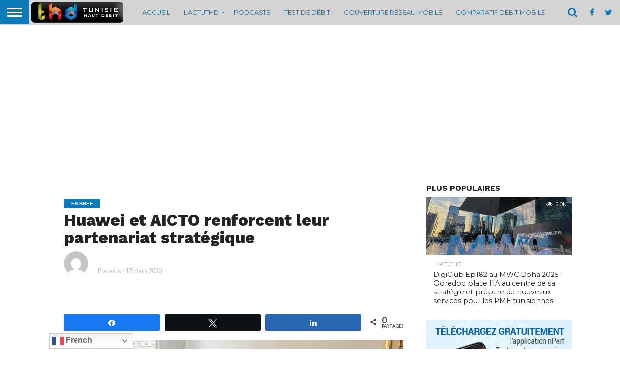

--- FILE ---
content_type: text/html; charset=UTF-8
request_url: https://www.thd.tn/huawei-et-aicto-renforcent-leur-partenariat-strategique/
body_size: 131596
content:
<!DOCTYPE html>
<html dir="ltr" lang="fr-FR" prefix="og: https://ogp.me/ns#">
<head>
<meta charset="UTF-8" >
<meta name="viewport" id="viewport" content="width=device-width, initial-scale=1.0, maximum-scale=1.0, minimum-scale=1.0, user-scalable=no" />


<link rel="alternate" type="application/rss+xml" title="RSS 2.0" href="https://www.thd.tn/feed/" />
<link rel="alternate" type="text/xml" title="RSS .92" href="https://www.thd.tn/feed/rss/" />
<link rel="alternate" type="application/atom+xml" title="Atom 0.3" href="https://www.thd.tn/feed/atom/" />
<link rel="pingback" href="https://www.thd.tn/xmlrpc.php" />

<meta property="og:image" content="https://www.thd.tn/wp-content/uploads/2020/03/Photo--1000x600.jpg" />
<meta name="twitter:image" content="https://www.thd.tn/wp-content/uploads/2020/03/Photo--1000x600.jpg" />

<meta property="og:type" content="article" />
<meta property="og:description" content="PartagezTweetezPartagez0 Partages Le vice-président exécutif de Huawei pour la région Afrique du nord, Philippe Wang, s’est entrevu, lundi, avec Mohamed Ben Amor, le secrétaire général de l&#8217;Organisation Arabe des Technologies de l&#8217;Information et des Communications (AICTO). Les deux parties ont ré-exprimés leur engagement à populariser la culture des technologies de l’information et de la communication [&hellip;]" />
<meta name="twitter:card" content="summary">
<meta name="twitter:url" content="https://www.thd.tn/huawei-et-aicto-renforcent-leur-partenariat-strategique/">
<meta name="twitter:title" content="Huawei et AICTO renforcent leur partenariat stratégique">
<meta name="twitter:description" content="PartagezTweetezPartagez0 Partages Le vice-président exécutif de Huawei pour la région Afrique du nord, Philippe Wang, s’est entrevu, lundi, avec Mohamed Ben Amor, le secrétaire général de l&#8217;Organisation Arabe des Technologies de l&#8217;Information et des Communications (AICTO). Les deux parties ont ré-exprimés leur engagement à populariser la culture des technologies de l’information et de la communication [&hellip;]">


<title>Huawei et AICTO renforcent leur partenariat stratégique | THD - Tunisie Haut Debit</title>

		<!-- All in One SEO 4.8.1.1 - aioseo.com -->
	<meta name="description" content="Le vice-président exécutif de Huawei pour la région Afrique du nord, Philippe Wang, s’est entrevu, lundi, avec Mohamed Ben Amor, le secrétaire général de l&#039;Organisation Arabe des Technologies de l&#039;Information et des Communications (AICTO). Les deux parties ont ré-exprimés leur engagement à populariser la culture des technologies de l’information et de la communication TIC et" />
	<meta name="robots" content="max-image-preview:large" />
	<meta name="author" content="jennene nadiya"/>
	<link rel="canonical" href="https://www.thd.tn/huawei-et-aicto-renforcent-leur-partenariat-strategique/" />
	<meta name="generator" content="All in One SEO (AIOSEO) 4.8.1.1" />
		<meta property="og:locale" content="fr_FR" />
		<meta property="og:site_name" content="THD - Tunisie Haut Debit" />
		<meta property="og:type" content="article" />
		<meta property="og:title" content="Huawei et AICTO renforcent leur partenariat stratégique | THD - Tunisie Haut Debit" />
		<meta property="og:description" content="Le vice-président exécutif de Huawei pour la région Afrique du nord, Philippe Wang, s’est entrevu, lundi, avec Mohamed Ben Amor, le secrétaire général de l&#039;Organisation Arabe des Technologies de l&#039;Information et des Communications (AICTO). Les deux parties ont ré-exprimés leur engagement à populariser la culture des technologies de l’information et de la communication TIC et" />
		<meta property="og:url" content="https://www.thd.tn/huawei-et-aicto-renforcent-leur-partenariat-strategique/" />
		<meta property="article:published_time" content="2020-03-17T12:11:42+00:00" />
		<meta property="article:modified_time" content="2020-03-17T12:11:42+00:00" />
		<meta name="twitter:card" content="summary" />
		<meta name="twitter:title" content="Huawei et AICTO renforcent leur partenariat stratégique | THD - Tunisie Haut Debit" />
		<meta name="twitter:description" content="Le vice-président exécutif de Huawei pour la région Afrique du nord, Philippe Wang, s’est entrevu, lundi, avec Mohamed Ben Amor, le secrétaire général de l&#039;Organisation Arabe des Technologies de l&#039;Information et des Communications (AICTO). Les deux parties ont ré-exprimés leur engagement à populariser la culture des technologies de l’information et de la communication TIC et" />
		<script type="application/ld+json" class="aioseo-schema">
			{"@context":"https:\/\/schema.org","@graph":[{"@type":"Article","@id":"https:\/\/www.thd.tn\/huawei-et-aicto-renforcent-leur-partenariat-strategique\/#article","name":"Huawei et AICTO renforcent leur partenariat strat\u00e9gique | THD - Tunisie Haut Debit","headline":"Huawei et AICTO renforcent leur partenariat strat\u00e9gique","author":{"@id":"https:\/\/www.thd.tn\/author\/jennene\/#author"},"publisher":{"@id":"https:\/\/www.thd.tn\/#organization"},"image":{"@type":"ImageObject","url":"https:\/\/www.thd.tn\/wp-content\/uploads\/2020\/03\/Photo--e1584447037279.jpg","width":700,"height":496},"datePublished":"2020-03-17T12:11:42+00:00","dateModified":"2020-03-17T12:11:42+00:00","inLanguage":"fr-FR","mainEntityOfPage":{"@id":"https:\/\/www.thd.tn\/huawei-et-aicto-renforcent-leur-partenariat-strategique\/#webpage"},"isPartOf":{"@id":"https:\/\/www.thd.tn\/huawei-et-aicto-renforcent-leur-partenariat-strategique\/#webpage"},"articleSection":"En bref, AICTO, Covid19, Huawei, partenariat, Technologie, tic"},{"@type":"BreadcrumbList","@id":"https:\/\/www.thd.tn\/huawei-et-aicto-renforcent-leur-partenariat-strategique\/#breadcrumblist","itemListElement":[{"@type":"ListItem","@id":"https:\/\/www.thd.tn\/#listItem","position":1,"name":"Domicile","item":"https:\/\/www.thd.tn\/","nextItem":{"@type":"ListItem","@id":"https:\/\/www.thd.tn\/huawei-et-aicto-renforcent-leur-partenariat-strategique\/#listItem","name":"Huawei et AICTO renforcent leur partenariat strat\u00e9gique"}},{"@type":"ListItem","@id":"https:\/\/www.thd.tn\/huawei-et-aicto-renforcent-leur-partenariat-strategique\/#listItem","position":2,"name":"Huawei et AICTO renforcent leur partenariat strat\u00e9gique","previousItem":{"@type":"ListItem","@id":"https:\/\/www.thd.tn\/#listItem","name":"Domicile"}}]},{"@type":"Organization","@id":"https:\/\/www.thd.tn\/#organization","name":"THD","description":"Tunisie Haut Debit, est un site sp\u00e9cialis\u00e9 dans l'actualit\u00e9 TIC nationale depuis 2007.","url":"https:\/\/www.thd.tn\/","logo":{"@type":"ImageObject","url":"https:\/\/thd.tn\/wp-content\/uploads\/2017\/06\/logo-21.png","@id":"https:\/\/www.thd.tn\/huawei-et-aicto-renforcent-leur-partenariat-strategique\/#organizationLogo"},"image":{"@id":"https:\/\/www.thd.tn\/huawei-et-aicto-renforcent-leur-partenariat-strategique\/#organizationLogo"}},{"@type":"Person","@id":"https:\/\/www.thd.tn\/author\/jennene\/#author","url":"https:\/\/www.thd.tn\/author\/jennene\/","name":"jennene nadiya","image":{"@type":"ImageObject","@id":"https:\/\/www.thd.tn\/huawei-et-aicto-renforcent-leur-partenariat-strategique\/#authorImage","url":"https:\/\/secure.gravatar.com\/avatar\/da78df1c1005a9bd9d3b1aad9b3e28d5?s=96&d=mm&r=g","width":96,"height":96,"caption":"jennene nadiya"}},{"@type":"WebPage","@id":"https:\/\/www.thd.tn\/huawei-et-aicto-renforcent-leur-partenariat-strategique\/#webpage","url":"https:\/\/www.thd.tn\/huawei-et-aicto-renforcent-leur-partenariat-strategique\/","name":"Huawei et AICTO renforcent leur partenariat strat\u00e9gique | THD - Tunisie Haut Debit","description":"Le vice-pr\u00e9sident ex\u00e9cutif de Huawei pour la r\u00e9gion Afrique du nord, Philippe Wang, s\u2019est entrevu, lundi, avec Mohamed Ben Amor, le secr\u00e9taire g\u00e9n\u00e9ral de l'Organisation Arabe des Technologies de l'Information et des Communications (AICTO). Les deux parties ont r\u00e9-exprim\u00e9s leur engagement \u00e0 populariser la culture des technologies de l\u2019information et de la communication TIC et","inLanguage":"fr-FR","isPartOf":{"@id":"https:\/\/www.thd.tn\/#website"},"breadcrumb":{"@id":"https:\/\/www.thd.tn\/huawei-et-aicto-renforcent-leur-partenariat-strategique\/#breadcrumblist"},"author":{"@id":"https:\/\/www.thd.tn\/author\/jennene\/#author"},"creator":{"@id":"https:\/\/www.thd.tn\/author\/jennene\/#author"},"image":{"@type":"ImageObject","url":"https:\/\/www.thd.tn\/wp-content\/uploads\/2020\/03\/Photo--e1584447037279.jpg","@id":"https:\/\/www.thd.tn\/huawei-et-aicto-renforcent-leur-partenariat-strategique\/#mainImage","width":700,"height":496},"primaryImageOfPage":{"@id":"https:\/\/www.thd.tn\/huawei-et-aicto-renforcent-leur-partenariat-strategique\/#mainImage"},"datePublished":"2020-03-17T12:11:42+00:00","dateModified":"2020-03-17T12:11:42+00:00"},{"@type":"WebSite","@id":"https:\/\/www.thd.tn\/#website","url":"https:\/\/www.thd.tn\/","name":"THD - Tunisie Haut Debit","alternateName":"THD","description":"Tunisie Haut Debit, est un site sp\u00e9cialis\u00e9 dans l'actualit\u00e9 TIC nationale depuis 2007.","inLanguage":"fr-FR","publisher":{"@id":"https:\/\/www.thd.tn\/#organization"}}]}
		</script>
		<!-- All in One SEO -->


<!-- Social Warfare v4.5.6 https://warfareplugins.com - BEGINNING OF OUTPUT -->
<style>
	@font-face {
		font-family: "sw-icon-font";
		src:url("https://www.thd.tn/wp-content/plugins/social-warfare/assets/fonts/sw-icon-font.eot?ver=4.5.6");
		src:url("https://www.thd.tn/wp-content/plugins/social-warfare/assets/fonts/sw-icon-font.eot?ver=4.5.6#iefix") format("embedded-opentype"),
		url("https://www.thd.tn/wp-content/plugins/social-warfare/assets/fonts/sw-icon-font.woff?ver=4.5.6") format("woff"),
		url("https://www.thd.tn/wp-content/plugins/social-warfare/assets/fonts/sw-icon-font.ttf?ver=4.5.6") format("truetype"),
		url("https://www.thd.tn/wp-content/plugins/social-warfare/assets/fonts/sw-icon-font.svg?ver=4.5.6#1445203416") format("svg");
		font-weight: normal;
		font-style: normal;
		font-display:block;
	}
</style>
<!-- Social Warfare v4.5.6 https://warfareplugins.com - END OF OUTPUT -->

<link rel='dns-prefetch' href='//www.thd.tn' />
<link rel='dns-prefetch' href='//netdna.bootstrapcdn.com' />
<link rel="alternate" type="application/rss+xml" title="THD - Tunisie Haut Debit &raquo; Flux" href="https://www.thd.tn/feed/" />
<link rel="alternate" type="application/rss+xml" title="THD - Tunisie Haut Debit &raquo; Flux des commentaires" href="https://www.thd.tn/comments/feed/" />
		<!-- This site uses the Google Analytics by ExactMetrics plugin v8.4.1 - Using Analytics tracking - https://www.exactmetrics.com/ -->
							<script src="//www.googletagmanager.com/gtag/js?id=G-566W5RX3QC"  data-cfasync="false" data-wpfc-render="false" type="text/javascript" async></script>
			<script data-cfasync="false" data-wpfc-render="false" type="text/javascript">
				var em_version = '8.4.1';
				var em_track_user = true;
				var em_no_track_reason = '';
								var ExactMetricsDefaultLocations = {"page_location":"https:\/\/www.thd.tn\/huawei-et-aicto-renforcent-leur-partenariat-strategique\/"};
				if ( typeof ExactMetricsPrivacyGuardFilter === 'function' ) {
					var ExactMetricsLocations = (typeof ExactMetricsExcludeQuery === 'object') ? ExactMetricsPrivacyGuardFilter( ExactMetricsExcludeQuery ) : ExactMetricsPrivacyGuardFilter( ExactMetricsDefaultLocations );
				} else {
					var ExactMetricsLocations = (typeof ExactMetricsExcludeQuery === 'object') ? ExactMetricsExcludeQuery : ExactMetricsDefaultLocations;
				}

								var disableStrs = [
										'ga-disable-G-566W5RX3QC',
									];

				/* Function to detect opted out users */
				function __gtagTrackerIsOptedOut() {
					for (var index = 0; index < disableStrs.length; index++) {
						if (document.cookie.indexOf(disableStrs[index] + '=true') > -1) {
							return true;
						}
					}

					return false;
				}

				/* Disable tracking if the opt-out cookie exists. */
				if (__gtagTrackerIsOptedOut()) {
					for (var index = 0; index < disableStrs.length; index++) {
						window[disableStrs[index]] = true;
					}
				}

				/* Opt-out function */
				function __gtagTrackerOptout() {
					for (var index = 0; index < disableStrs.length; index++) {
						document.cookie = disableStrs[index] + '=true; expires=Thu, 31 Dec 2099 23:59:59 UTC; path=/';
						window[disableStrs[index]] = true;
					}
				}

				if ('undefined' === typeof gaOptout) {
					function gaOptout() {
						__gtagTrackerOptout();
					}
				}
								window.dataLayer = window.dataLayer || [];

				window.ExactMetricsDualTracker = {
					helpers: {},
					trackers: {},
				};
				if (em_track_user) {
					function __gtagDataLayer() {
						dataLayer.push(arguments);
					}

					function __gtagTracker(type, name, parameters) {
						if (!parameters) {
							parameters = {};
						}

						if (parameters.send_to) {
							__gtagDataLayer.apply(null, arguments);
							return;
						}

						if (type === 'event') {
														parameters.send_to = exactmetrics_frontend.v4_id;
							var hookName = name;
							if (typeof parameters['event_category'] !== 'undefined') {
								hookName = parameters['event_category'] + ':' + name;
							}

							if (typeof ExactMetricsDualTracker.trackers[hookName] !== 'undefined') {
								ExactMetricsDualTracker.trackers[hookName](parameters);
							} else {
								__gtagDataLayer('event', name, parameters);
							}
							
						} else {
							__gtagDataLayer.apply(null, arguments);
						}
					}

					__gtagTracker('js', new Date());
					__gtagTracker('set', {
						'developer_id.dNDMyYj': true,
											});
					if ( ExactMetricsLocations.page_location ) {
						__gtagTracker('set', ExactMetricsLocations);
					}
										__gtagTracker('config', 'G-566W5RX3QC', {"forceSSL":"true"} );
															window.gtag = __gtagTracker;										(function () {
						/* https://developers.google.com/analytics/devguides/collection/analyticsjs/ */
						/* ga and __gaTracker compatibility shim. */
						var noopfn = function () {
							return null;
						};
						var newtracker = function () {
							return new Tracker();
						};
						var Tracker = function () {
							return null;
						};
						var p = Tracker.prototype;
						p.get = noopfn;
						p.set = noopfn;
						p.send = function () {
							var args = Array.prototype.slice.call(arguments);
							args.unshift('send');
							__gaTracker.apply(null, args);
						};
						var __gaTracker = function () {
							var len = arguments.length;
							if (len === 0) {
								return;
							}
							var f = arguments[len - 1];
							if (typeof f !== 'object' || f === null || typeof f.hitCallback !== 'function') {
								if ('send' === arguments[0]) {
									var hitConverted, hitObject = false, action;
									if ('event' === arguments[1]) {
										if ('undefined' !== typeof arguments[3]) {
											hitObject = {
												'eventAction': arguments[3],
												'eventCategory': arguments[2],
												'eventLabel': arguments[4],
												'value': arguments[5] ? arguments[5] : 1,
											}
										}
									}
									if ('pageview' === arguments[1]) {
										if ('undefined' !== typeof arguments[2]) {
											hitObject = {
												'eventAction': 'page_view',
												'page_path': arguments[2],
											}
										}
									}
									if (typeof arguments[2] === 'object') {
										hitObject = arguments[2];
									}
									if (typeof arguments[5] === 'object') {
										Object.assign(hitObject, arguments[5]);
									}
									if ('undefined' !== typeof arguments[1].hitType) {
										hitObject = arguments[1];
										if ('pageview' === hitObject.hitType) {
											hitObject.eventAction = 'page_view';
										}
									}
									if (hitObject) {
										action = 'timing' === arguments[1].hitType ? 'timing_complete' : hitObject.eventAction;
										hitConverted = mapArgs(hitObject);
										__gtagTracker('event', action, hitConverted);
									}
								}
								return;
							}

							function mapArgs(args) {
								var arg, hit = {};
								var gaMap = {
									'eventCategory': 'event_category',
									'eventAction': 'event_action',
									'eventLabel': 'event_label',
									'eventValue': 'event_value',
									'nonInteraction': 'non_interaction',
									'timingCategory': 'event_category',
									'timingVar': 'name',
									'timingValue': 'value',
									'timingLabel': 'event_label',
									'page': 'page_path',
									'location': 'page_location',
									'title': 'page_title',
									'referrer' : 'page_referrer',
								};
								for (arg in args) {
																		if (!(!args.hasOwnProperty(arg) || !gaMap.hasOwnProperty(arg))) {
										hit[gaMap[arg]] = args[arg];
									} else {
										hit[arg] = args[arg];
									}
								}
								return hit;
							}

							try {
								f.hitCallback();
							} catch (ex) {
							}
						};
						__gaTracker.create = newtracker;
						__gaTracker.getByName = newtracker;
						__gaTracker.getAll = function () {
							return [];
						};
						__gaTracker.remove = noopfn;
						__gaTracker.loaded = true;
						window['__gaTracker'] = __gaTracker;
					})();
									} else {
										console.log("");
					(function () {
						function __gtagTracker() {
							return null;
						}

						window['__gtagTracker'] = __gtagTracker;
						window['gtag'] = __gtagTracker;
					})();
									}
			</script>
				<!-- / Google Analytics by ExactMetrics -->
				<!-- This site uses the Google Analytics by MonsterInsights plugin v9.4.1 - Using Analytics tracking - https://www.monsterinsights.com/ -->
							<script src="//www.googletagmanager.com/gtag/js?id=G-PYSM8SZCX6"  data-cfasync="false" data-wpfc-render="false" type="text/javascript" async></script>
			<script data-cfasync="false" data-wpfc-render="false" type="text/javascript">
				var mi_version = '9.4.1';
				var mi_track_user = true;
				var mi_no_track_reason = '';
								var MonsterInsightsDefaultLocations = {"page_location":"https:\/\/www.thd.tn\/huawei-et-aicto-renforcent-leur-partenariat-strategique\/"};
				if ( typeof MonsterInsightsPrivacyGuardFilter === 'function' ) {
					var MonsterInsightsLocations = (typeof MonsterInsightsExcludeQuery === 'object') ? MonsterInsightsPrivacyGuardFilter( MonsterInsightsExcludeQuery ) : MonsterInsightsPrivacyGuardFilter( MonsterInsightsDefaultLocations );
				} else {
					var MonsterInsightsLocations = (typeof MonsterInsightsExcludeQuery === 'object') ? MonsterInsightsExcludeQuery : MonsterInsightsDefaultLocations;
				}

								var disableStrs = [
										'ga-disable-G-PYSM8SZCX6',
									];

				/* Function to detect opted out users */
				function __gtagTrackerIsOptedOut() {
					for (var index = 0; index < disableStrs.length; index++) {
						if (document.cookie.indexOf(disableStrs[index] + '=true') > -1) {
							return true;
						}
					}

					return false;
				}

				/* Disable tracking if the opt-out cookie exists. */
				if (__gtagTrackerIsOptedOut()) {
					for (var index = 0; index < disableStrs.length; index++) {
						window[disableStrs[index]] = true;
					}
				}

				/* Opt-out function */
				function __gtagTrackerOptout() {
					for (var index = 0; index < disableStrs.length; index++) {
						document.cookie = disableStrs[index] + '=true; expires=Thu, 31 Dec 2099 23:59:59 UTC; path=/';
						window[disableStrs[index]] = true;
					}
				}

				if ('undefined' === typeof gaOptout) {
					function gaOptout() {
						__gtagTrackerOptout();
					}
				}
								window.dataLayer = window.dataLayer || [];

				window.MonsterInsightsDualTracker = {
					helpers: {},
					trackers: {},
				};
				if (mi_track_user) {
					function __gtagDataLayer() {
						dataLayer.push(arguments);
					}

					function __gtagTracker(type, name, parameters) {
						if (!parameters) {
							parameters = {};
						}

						if (parameters.send_to) {
							__gtagDataLayer.apply(null, arguments);
							return;
						}

						if (type === 'event') {
														parameters.send_to = monsterinsights_frontend.v4_id;
							var hookName = name;
							if (typeof parameters['event_category'] !== 'undefined') {
								hookName = parameters['event_category'] + ':' + name;
							}

							if (typeof MonsterInsightsDualTracker.trackers[hookName] !== 'undefined') {
								MonsterInsightsDualTracker.trackers[hookName](parameters);
							} else {
								__gtagDataLayer('event', name, parameters);
							}
							
						} else {
							__gtagDataLayer.apply(null, arguments);
						}
					}

					__gtagTracker('js', new Date());
					__gtagTracker('set', {
						'developer_id.dZGIzZG': true,
											});
					if ( MonsterInsightsLocations.page_location ) {
						__gtagTracker('set', MonsterInsightsLocations);
					}
										__gtagTracker('config', 'G-PYSM8SZCX6', {"forceSSL":"true","link_attribution":"true"} );
															window.gtag = __gtagTracker;										(function () {
						/* https://developers.google.com/analytics/devguides/collection/analyticsjs/ */
						/* ga and __gaTracker compatibility shim. */
						var noopfn = function () {
							return null;
						};
						var newtracker = function () {
							return new Tracker();
						};
						var Tracker = function () {
							return null;
						};
						var p = Tracker.prototype;
						p.get = noopfn;
						p.set = noopfn;
						p.send = function () {
							var args = Array.prototype.slice.call(arguments);
							args.unshift('send');
							__gaTracker.apply(null, args);
						};
						var __gaTracker = function () {
							var len = arguments.length;
							if (len === 0) {
								return;
							}
							var f = arguments[len - 1];
							if (typeof f !== 'object' || f === null || typeof f.hitCallback !== 'function') {
								if ('send' === arguments[0]) {
									var hitConverted, hitObject = false, action;
									if ('event' === arguments[1]) {
										if ('undefined' !== typeof arguments[3]) {
											hitObject = {
												'eventAction': arguments[3],
												'eventCategory': arguments[2],
												'eventLabel': arguments[4],
												'value': arguments[5] ? arguments[5] : 1,
											}
										}
									}
									if ('pageview' === arguments[1]) {
										if ('undefined' !== typeof arguments[2]) {
											hitObject = {
												'eventAction': 'page_view',
												'page_path': arguments[2],
											}
										}
									}
									if (typeof arguments[2] === 'object') {
										hitObject = arguments[2];
									}
									if (typeof arguments[5] === 'object') {
										Object.assign(hitObject, arguments[5]);
									}
									if ('undefined' !== typeof arguments[1].hitType) {
										hitObject = arguments[1];
										if ('pageview' === hitObject.hitType) {
											hitObject.eventAction = 'page_view';
										}
									}
									if (hitObject) {
										action = 'timing' === arguments[1].hitType ? 'timing_complete' : hitObject.eventAction;
										hitConverted = mapArgs(hitObject);
										__gtagTracker('event', action, hitConverted);
									}
								}
								return;
							}

							function mapArgs(args) {
								var arg, hit = {};
								var gaMap = {
									'eventCategory': 'event_category',
									'eventAction': 'event_action',
									'eventLabel': 'event_label',
									'eventValue': 'event_value',
									'nonInteraction': 'non_interaction',
									'timingCategory': 'event_category',
									'timingVar': 'name',
									'timingValue': 'value',
									'timingLabel': 'event_label',
									'page': 'page_path',
									'location': 'page_location',
									'title': 'page_title',
									'referrer' : 'page_referrer',
								};
								for (arg in args) {
																		if (!(!args.hasOwnProperty(arg) || !gaMap.hasOwnProperty(arg))) {
										hit[gaMap[arg]] = args[arg];
									} else {
										hit[arg] = args[arg];
									}
								}
								return hit;
							}

							try {
								f.hitCallback();
							} catch (ex) {
							}
						};
						__gaTracker.create = newtracker;
						__gaTracker.getByName = newtracker;
						__gaTracker.getAll = function () {
							return [];
						};
						__gaTracker.remove = noopfn;
						__gaTracker.loaded = true;
						window['__gaTracker'] = __gaTracker;
					})();
									} else {
										console.log("");
					(function () {
						function __gtagTracker() {
							return null;
						}

						window['__gtagTracker'] = __gtagTracker;
						window['gtag'] = __gtagTracker;
					})();
									}
			</script>
				<!-- / Google Analytics by MonsterInsights -->
		<script type="text/javascript">
/* <![CDATA[ */
window._wpemojiSettings = {"baseUrl":"https:\/\/s.w.org\/images\/core\/emoji\/15.0.3\/72x72\/","ext":".png","svgUrl":"https:\/\/s.w.org\/images\/core\/emoji\/15.0.3\/svg\/","svgExt":".svg","source":{"concatemoji":"https:\/\/www.thd.tn\/wp-includes\/js\/wp-emoji-release.min.js?ver=d8a09b197b1c22066e6cd747676706dc"}};
/*! This file is auto-generated */
!function(i,n){var o,s,e;function c(e){try{var t={supportTests:e,timestamp:(new Date).valueOf()};sessionStorage.setItem(o,JSON.stringify(t))}catch(e){}}function p(e,t,n){e.clearRect(0,0,e.canvas.width,e.canvas.height),e.fillText(t,0,0);var t=new Uint32Array(e.getImageData(0,0,e.canvas.width,e.canvas.height).data),r=(e.clearRect(0,0,e.canvas.width,e.canvas.height),e.fillText(n,0,0),new Uint32Array(e.getImageData(0,0,e.canvas.width,e.canvas.height).data));return t.every(function(e,t){return e===r[t]})}function u(e,t,n){switch(t){case"flag":return n(e,"\ud83c\udff3\ufe0f\u200d\u26a7\ufe0f","\ud83c\udff3\ufe0f\u200b\u26a7\ufe0f")?!1:!n(e,"\ud83c\uddfa\ud83c\uddf3","\ud83c\uddfa\u200b\ud83c\uddf3")&&!n(e,"\ud83c\udff4\udb40\udc67\udb40\udc62\udb40\udc65\udb40\udc6e\udb40\udc67\udb40\udc7f","\ud83c\udff4\u200b\udb40\udc67\u200b\udb40\udc62\u200b\udb40\udc65\u200b\udb40\udc6e\u200b\udb40\udc67\u200b\udb40\udc7f");case"emoji":return!n(e,"\ud83d\udc26\u200d\u2b1b","\ud83d\udc26\u200b\u2b1b")}return!1}function f(e,t,n){var r="undefined"!=typeof WorkerGlobalScope&&self instanceof WorkerGlobalScope?new OffscreenCanvas(300,150):i.createElement("canvas"),a=r.getContext("2d",{willReadFrequently:!0}),o=(a.textBaseline="top",a.font="600 32px Arial",{});return e.forEach(function(e){o[e]=t(a,e,n)}),o}function t(e){var t=i.createElement("script");t.src=e,t.defer=!0,i.head.appendChild(t)}"undefined"!=typeof Promise&&(o="wpEmojiSettingsSupports",s=["flag","emoji"],n.supports={everything:!0,everythingExceptFlag:!0},e=new Promise(function(e){i.addEventListener("DOMContentLoaded",e,{once:!0})}),new Promise(function(t){var n=function(){try{var e=JSON.parse(sessionStorage.getItem(o));if("object"==typeof e&&"number"==typeof e.timestamp&&(new Date).valueOf()<e.timestamp+604800&&"object"==typeof e.supportTests)return e.supportTests}catch(e){}return null}();if(!n){if("undefined"!=typeof Worker&&"undefined"!=typeof OffscreenCanvas&&"undefined"!=typeof URL&&URL.createObjectURL&&"undefined"!=typeof Blob)try{var e="postMessage("+f.toString()+"("+[JSON.stringify(s),u.toString(),p.toString()].join(",")+"));",r=new Blob([e],{type:"text/javascript"}),a=new Worker(URL.createObjectURL(r),{name:"wpTestEmojiSupports"});return void(a.onmessage=function(e){c(n=e.data),a.terminate(),t(n)})}catch(e){}c(n=f(s,u,p))}t(n)}).then(function(e){for(var t in e)n.supports[t]=e[t],n.supports.everything=n.supports.everything&&n.supports[t],"flag"!==t&&(n.supports.everythingExceptFlag=n.supports.everythingExceptFlag&&n.supports[t]);n.supports.everythingExceptFlag=n.supports.everythingExceptFlag&&!n.supports.flag,n.DOMReady=!1,n.readyCallback=function(){n.DOMReady=!0}}).then(function(){return e}).then(function(){var e;n.supports.everything||(n.readyCallback(),(e=n.source||{}).concatemoji?t(e.concatemoji):e.wpemoji&&e.twemoji&&(t(e.twemoji),t(e.wpemoji)))}))}((window,document),window._wpemojiSettings);
/* ]]> */
</script>
<link rel='stylesheet' id='wp_bannerize_pro_slugwp-bannerize-admin-barcss-css' href='https://www.thd.tn/wp-content/plugins/wp-bannerize-pro/public/css/wp-bannerize-admin-bar.css?ver=1.10.0' type='text/css' media='all' />
<link rel='stylesheet' id='wp_bannerize_pro_slugwp-bannerizecss-css' href='https://www.thd.tn/wp-content/plugins/wp-bannerize-pro/public/css/wp-bannerize.css?ver=1.10.0' type='text/css' media='all' />
<style id='wp-emoji-styles-inline-css' type='text/css'>

	img.wp-smiley, img.emoji {
		display: inline !important;
		border: none !important;
		box-shadow: none !important;
		height: 1em !important;
		width: 1em !important;
		margin: 0 0.07em !important;
		vertical-align: -0.1em !important;
		background: none !important;
		padding: 0 !important;
	}
</style>
<link rel='stylesheet' id='wp-block-library-css' href='https://www.thd.tn/wp-includes/css/dist/block-library/style.min.css?ver=d8a09b197b1c22066e6cd747676706dc' type='text/css' media='all' />
<style id='wp-bannerize-block-style-inline-css' type='text/css'>


</style>
<style id='classic-theme-styles-inline-css' type='text/css'>
/*! This file is auto-generated */
.wp-block-button__link{color:#fff;background-color:#32373c;border-radius:9999px;box-shadow:none;text-decoration:none;padding:calc(.667em + 2px) calc(1.333em + 2px);font-size:1.125em}.wp-block-file__button{background:#32373c;color:#fff;text-decoration:none}
</style>
<style id='global-styles-inline-css' type='text/css'>
body{--wp--preset--color--black: #000000;--wp--preset--color--cyan-bluish-gray: #abb8c3;--wp--preset--color--white: #ffffff;--wp--preset--color--pale-pink: #f78da7;--wp--preset--color--vivid-red: #cf2e2e;--wp--preset--color--luminous-vivid-orange: #ff6900;--wp--preset--color--luminous-vivid-amber: #fcb900;--wp--preset--color--light-green-cyan: #7bdcb5;--wp--preset--color--vivid-green-cyan: #00d084;--wp--preset--color--pale-cyan-blue: #8ed1fc;--wp--preset--color--vivid-cyan-blue: #0693e3;--wp--preset--color--vivid-purple: #9b51e0;--wp--preset--gradient--vivid-cyan-blue-to-vivid-purple: linear-gradient(135deg,rgba(6,147,227,1) 0%,rgb(155,81,224) 100%);--wp--preset--gradient--light-green-cyan-to-vivid-green-cyan: linear-gradient(135deg,rgb(122,220,180) 0%,rgb(0,208,130) 100%);--wp--preset--gradient--luminous-vivid-amber-to-luminous-vivid-orange: linear-gradient(135deg,rgba(252,185,0,1) 0%,rgba(255,105,0,1) 100%);--wp--preset--gradient--luminous-vivid-orange-to-vivid-red: linear-gradient(135deg,rgba(255,105,0,1) 0%,rgb(207,46,46) 100%);--wp--preset--gradient--very-light-gray-to-cyan-bluish-gray: linear-gradient(135deg,rgb(238,238,238) 0%,rgb(169,184,195) 100%);--wp--preset--gradient--cool-to-warm-spectrum: linear-gradient(135deg,rgb(74,234,220) 0%,rgb(151,120,209) 20%,rgb(207,42,186) 40%,rgb(238,44,130) 60%,rgb(251,105,98) 80%,rgb(254,248,76) 100%);--wp--preset--gradient--blush-light-purple: linear-gradient(135deg,rgb(255,206,236) 0%,rgb(152,150,240) 100%);--wp--preset--gradient--blush-bordeaux: linear-gradient(135deg,rgb(254,205,165) 0%,rgb(254,45,45) 50%,rgb(107,0,62) 100%);--wp--preset--gradient--luminous-dusk: linear-gradient(135deg,rgb(255,203,112) 0%,rgb(199,81,192) 50%,rgb(65,88,208) 100%);--wp--preset--gradient--pale-ocean: linear-gradient(135deg,rgb(255,245,203) 0%,rgb(182,227,212) 50%,rgb(51,167,181) 100%);--wp--preset--gradient--electric-grass: linear-gradient(135deg,rgb(202,248,128) 0%,rgb(113,206,126) 100%);--wp--preset--gradient--midnight: linear-gradient(135deg,rgb(2,3,129) 0%,rgb(40,116,252) 100%);--wp--preset--font-size--small: 13px;--wp--preset--font-size--medium: 20px;--wp--preset--font-size--large: 36px;--wp--preset--font-size--x-large: 42px;--wp--preset--spacing--20: 0.44rem;--wp--preset--spacing--30: 0.67rem;--wp--preset--spacing--40: 1rem;--wp--preset--spacing--50: 1.5rem;--wp--preset--spacing--60: 2.25rem;--wp--preset--spacing--70: 3.38rem;--wp--preset--spacing--80: 5.06rem;--wp--preset--shadow--natural: 6px 6px 9px rgba(0, 0, 0, 0.2);--wp--preset--shadow--deep: 12px 12px 50px rgba(0, 0, 0, 0.4);--wp--preset--shadow--sharp: 6px 6px 0px rgba(0, 0, 0, 0.2);--wp--preset--shadow--outlined: 6px 6px 0px -3px rgba(255, 255, 255, 1), 6px 6px rgba(0, 0, 0, 1);--wp--preset--shadow--crisp: 6px 6px 0px rgba(0, 0, 0, 1);}:where(.is-layout-flex){gap: 0.5em;}:where(.is-layout-grid){gap: 0.5em;}body .is-layout-flex{display: flex;}body .is-layout-flex{flex-wrap: wrap;align-items: center;}body .is-layout-flex > *{margin: 0;}body .is-layout-grid{display: grid;}body .is-layout-grid > *{margin: 0;}:where(.wp-block-columns.is-layout-flex){gap: 2em;}:where(.wp-block-columns.is-layout-grid){gap: 2em;}:where(.wp-block-post-template.is-layout-flex){gap: 1.25em;}:where(.wp-block-post-template.is-layout-grid){gap: 1.25em;}.has-black-color{color: var(--wp--preset--color--black) !important;}.has-cyan-bluish-gray-color{color: var(--wp--preset--color--cyan-bluish-gray) !important;}.has-white-color{color: var(--wp--preset--color--white) !important;}.has-pale-pink-color{color: var(--wp--preset--color--pale-pink) !important;}.has-vivid-red-color{color: var(--wp--preset--color--vivid-red) !important;}.has-luminous-vivid-orange-color{color: var(--wp--preset--color--luminous-vivid-orange) !important;}.has-luminous-vivid-amber-color{color: var(--wp--preset--color--luminous-vivid-amber) !important;}.has-light-green-cyan-color{color: var(--wp--preset--color--light-green-cyan) !important;}.has-vivid-green-cyan-color{color: var(--wp--preset--color--vivid-green-cyan) !important;}.has-pale-cyan-blue-color{color: var(--wp--preset--color--pale-cyan-blue) !important;}.has-vivid-cyan-blue-color{color: var(--wp--preset--color--vivid-cyan-blue) !important;}.has-vivid-purple-color{color: var(--wp--preset--color--vivid-purple) !important;}.has-black-background-color{background-color: var(--wp--preset--color--black) !important;}.has-cyan-bluish-gray-background-color{background-color: var(--wp--preset--color--cyan-bluish-gray) !important;}.has-white-background-color{background-color: var(--wp--preset--color--white) !important;}.has-pale-pink-background-color{background-color: var(--wp--preset--color--pale-pink) !important;}.has-vivid-red-background-color{background-color: var(--wp--preset--color--vivid-red) !important;}.has-luminous-vivid-orange-background-color{background-color: var(--wp--preset--color--luminous-vivid-orange) !important;}.has-luminous-vivid-amber-background-color{background-color: var(--wp--preset--color--luminous-vivid-amber) !important;}.has-light-green-cyan-background-color{background-color: var(--wp--preset--color--light-green-cyan) !important;}.has-vivid-green-cyan-background-color{background-color: var(--wp--preset--color--vivid-green-cyan) !important;}.has-pale-cyan-blue-background-color{background-color: var(--wp--preset--color--pale-cyan-blue) !important;}.has-vivid-cyan-blue-background-color{background-color: var(--wp--preset--color--vivid-cyan-blue) !important;}.has-vivid-purple-background-color{background-color: var(--wp--preset--color--vivid-purple) !important;}.has-black-border-color{border-color: var(--wp--preset--color--black) !important;}.has-cyan-bluish-gray-border-color{border-color: var(--wp--preset--color--cyan-bluish-gray) !important;}.has-white-border-color{border-color: var(--wp--preset--color--white) !important;}.has-pale-pink-border-color{border-color: var(--wp--preset--color--pale-pink) !important;}.has-vivid-red-border-color{border-color: var(--wp--preset--color--vivid-red) !important;}.has-luminous-vivid-orange-border-color{border-color: var(--wp--preset--color--luminous-vivid-orange) !important;}.has-luminous-vivid-amber-border-color{border-color: var(--wp--preset--color--luminous-vivid-amber) !important;}.has-light-green-cyan-border-color{border-color: var(--wp--preset--color--light-green-cyan) !important;}.has-vivid-green-cyan-border-color{border-color: var(--wp--preset--color--vivid-green-cyan) !important;}.has-pale-cyan-blue-border-color{border-color: var(--wp--preset--color--pale-cyan-blue) !important;}.has-vivid-cyan-blue-border-color{border-color: var(--wp--preset--color--vivid-cyan-blue) !important;}.has-vivid-purple-border-color{border-color: var(--wp--preset--color--vivid-purple) !important;}.has-vivid-cyan-blue-to-vivid-purple-gradient-background{background: var(--wp--preset--gradient--vivid-cyan-blue-to-vivid-purple) !important;}.has-light-green-cyan-to-vivid-green-cyan-gradient-background{background: var(--wp--preset--gradient--light-green-cyan-to-vivid-green-cyan) !important;}.has-luminous-vivid-amber-to-luminous-vivid-orange-gradient-background{background: var(--wp--preset--gradient--luminous-vivid-amber-to-luminous-vivid-orange) !important;}.has-luminous-vivid-orange-to-vivid-red-gradient-background{background: var(--wp--preset--gradient--luminous-vivid-orange-to-vivid-red) !important;}.has-very-light-gray-to-cyan-bluish-gray-gradient-background{background: var(--wp--preset--gradient--very-light-gray-to-cyan-bluish-gray) !important;}.has-cool-to-warm-spectrum-gradient-background{background: var(--wp--preset--gradient--cool-to-warm-spectrum) !important;}.has-blush-light-purple-gradient-background{background: var(--wp--preset--gradient--blush-light-purple) !important;}.has-blush-bordeaux-gradient-background{background: var(--wp--preset--gradient--blush-bordeaux) !important;}.has-luminous-dusk-gradient-background{background: var(--wp--preset--gradient--luminous-dusk) !important;}.has-pale-ocean-gradient-background{background: var(--wp--preset--gradient--pale-ocean) !important;}.has-electric-grass-gradient-background{background: var(--wp--preset--gradient--electric-grass) !important;}.has-midnight-gradient-background{background: var(--wp--preset--gradient--midnight) !important;}.has-small-font-size{font-size: var(--wp--preset--font-size--small) !important;}.has-medium-font-size{font-size: var(--wp--preset--font-size--medium) !important;}.has-large-font-size{font-size: var(--wp--preset--font-size--large) !important;}.has-x-large-font-size{font-size: var(--wp--preset--font-size--x-large) !important;}
.wp-block-navigation a:where(:not(.wp-element-button)){color: inherit;}
:where(.wp-block-post-template.is-layout-flex){gap: 1.25em;}:where(.wp-block-post-template.is-layout-grid){gap: 1.25em;}
:where(.wp-block-columns.is-layout-flex){gap: 2em;}:where(.wp-block-columns.is-layout-grid){gap: 2em;}
.wp-block-pullquote{font-size: 1.5em;line-height: 1.6;}
</style>
<link rel='stylesheet' id='_ning_font_awesome_css-css' href='https://www.thd.tn/wp-content/plugins/11angwp/assets/fonts/font-awesome/css/font-awesome.min.css?ver=1.6.3' type='text/css' media='all' />
<link rel='stylesheet' id='_ning_css-css' href='https://www.thd.tn/wp-content/plugins/11angwp/assets/dist/angwp.bundle.js.css?ver=1.6.3' type='text/css' media='all' />
<link rel='stylesheet' id='spr_col_animate_css-css' href='https://www.thd.tn/wp-content/plugins/11angwp/include/extensions/spr_columns/assets/css/animate.min.css?ver=1.6.3' type='text/css' media='all' />
<link rel='stylesheet' id='spr_col_css-css' href='https://www.thd.tn/wp-content/plugins/11angwp/include/extensions/spr_columns/assets/css/spr_columns.css?ver=1.6.3' type='text/css' media='all' />
<link rel='stylesheet' id='master-popups-css' href='https://www.thd.tn/wp-content/plugins/1master-popups/assets/public/css/master-popups.min.css?ver=3.8.7' type='text/css' media='all' />
<link rel='stylesheet' id='mpp-font-awesome-css' href='https://www.thd.tn/wp-content/plugins/1master-popups/assets/public/css/font-awesome.css?ver=3.8.7' type='text/css' media='all' />
<link rel='stylesheet' id='mpp-fontface-fontawesome-css' href='https://www.thd.tn/wp-content/plugins/1master-popups/assets/public/css/mpp-fontface-fontawesome.css?ver=3.8.7' type='text/css' media='all' />
<link rel='stylesheet' id='video_popup_close_icon-css' href='https://www.thd.tn/wp-content/plugins/video-popup/css/vp-close-icon/close-button-icon.css?ver=1769889383' type='text/css' media='all' />
<link rel='stylesheet' id='oba_youtubepopup_css-css' href='https://www.thd.tn/wp-content/plugins/video-popup/css/YouTubePopUp.css?ver=1769889383' type='text/css' media='all' />
<link rel='stylesheet' id='social_warfare-css' href='https://www.thd.tn/wp-content/plugins/social-warfare/assets/css/style.min.css?ver=4.5.6' type='text/css' media='all' />
<link rel='stylesheet' id='wppopups-base-css' href='https://www.thd.tn/wp-content/plugins/wp-popups-lite/src/assets/css/wppopups-base.css?ver=2.2.0.2' type='text/css' media='all' />
<link rel='stylesheet' id='wpforms-form-locker-frontend-css' href='https://www.thd.tn/wp-content/plugins/wpforms-form-locker/assets/css/frontend.min.css?ver=2.8.0' type='text/css' media='all' />
<link rel='stylesheet' id='mvp-reset-css' href='https://www.thd.tn/wp-content/themes/flex-mag/css/reset.css?ver=d8a09b197b1c22066e6cd747676706dc' type='text/css' media='all' />
<link rel='stylesheet' id='mvp-fontawesome-css' href='//netdna.bootstrapcdn.com/font-awesome/4.7.0/css/font-awesome.css?ver=d8a09b197b1c22066e6cd747676706dc' type='text/css' media='all' />
<link rel='stylesheet' id='mvp-style-css' href='https://www.thd.tn/wp-content/themes/flex-mag/style.css?ver=d8a09b197b1c22066e6cd747676706dc' type='text/css' media='all' />
<!--[if lt IE 10]>
<link rel='stylesheet' id='mvp-iecss-css' href='https://www.thd.tn/wp-content/themes/flex-mag/css/iecss.css?ver=d8a09b197b1c22066e6cd747676706dc' type='text/css' media='all' />
<![endif]-->
<link rel='stylesheet' id='mvp-media-queries-css' href='https://www.thd.tn/wp-content/themes/flex-mag/css/media-queries.css?ver=d8a09b197b1c22066e6cd747676706dc' type='text/css' media='all' />
<script type="text/javascript" src="https://www.thd.tn/wp-includes/js/jquery/jquery.min.js?ver=3.7.1" id="jquery-core-js"></script>
<script type="text/javascript" src="https://www.thd.tn/wp-includes/js/jquery/jquery-migrate.min.js?ver=3.4.1" id="jquery-migrate-js"></script>
<script type="text/javascript" src="https://www.thd.tn/wp-content/plugins/google-analytics-dashboard-for-wp/assets/js/frontend-gtag.min.js?ver=8.4.1" id="exactmetrics-frontend-script-js" async="async" data-wp-strategy="async"></script>
<script data-cfasync="false" data-wpfc-render="false" type="text/javascript" id='exactmetrics-frontend-script-js-extra'>/* <![CDATA[ */
var exactmetrics_frontend = {"js_events_tracking":"true","download_extensions":"zip,mp3,mpeg,pdf,docx,pptx,xlsx,rar","inbound_paths":"[{\"path\":\"\\\/go\\\/\",\"label\":\"affiliate\"},{\"path\":\"\\\/recommend\\\/\",\"label\":\"affiliate\"}]","home_url":"https:\/\/www.thd.tn","hash_tracking":"false","v4_id":"G-566W5RX3QC"};/* ]]> */
</script>
<script type="text/javascript" src="https://www.thd.tn/wp-content/plugins/google-analytics-for-wordpress/assets/js/frontend-gtag.min.js?ver=9.4.1" id="monsterinsights-frontend-script-js" async="async" data-wp-strategy="async"></script>
<script data-cfasync="false" data-wpfc-render="false" type="text/javascript" id='monsterinsights-frontend-script-js-extra'>/* <![CDATA[ */
var monsterinsights_frontend = {"js_events_tracking":"true","download_extensions":"doc,pdf,ppt,zip,xls,docx,pptx,xlsx","inbound_paths":"[{\"path\":\"\\\/go\\\/\",\"label\":\"affiliate\"},{\"path\":\"\\\/recommend\\\/\",\"label\":\"affiliate\"}]","home_url":"https:\/\/www.thd.tn","hash_tracking":"false","v4_id":"G-PYSM8SZCX6"};/* ]]> */
</script>
<script type="text/javascript" src="https://www.thd.tn/wp-content/plugins/11angwp/assets/dev/js/advertising.js?ver=d8a09b197b1c22066e6cd747676706dc" id="adning_dummy_advertising-js"></script>
<script type="text/javascript" src="https://www.thd.tn/wp-content/plugins/video-popup/js/YouTubePopUp.jquery.js?ver=1769889383" id="oba_youtubepopup_plugin-js"></script>
<script type="text/javascript" src="https://www.thd.tn/wp-content/plugins/video-popup/js/YouTubePopUp.js?ver=1769889383" id="oba_youtubepopup_activate-js"></script>
<link rel="https://api.w.org/" href="https://www.thd.tn/wp-json/" /><link rel="alternate" type="application/json" href="https://www.thd.tn/wp-json/wp/v2/posts/27275" /><link rel="EditURI" type="application/rsd+xml" title="RSD" href="https://www.thd.tn/xmlrpc.php?rsd" />
<link rel="alternate" type="application/json+oembed" href="https://www.thd.tn/wp-json/oembed/1.0/embed?url=https%3A%2F%2Fwww.thd.tn%2Fhuawei-et-aicto-renforcent-leur-partenariat-strategique%2F" />
<link rel="alternate" type="text/xml+oembed" href="https://www.thd.tn/wp-json/oembed/1.0/embed?url=https%3A%2F%2Fwww.thd.tn%2Fhuawei-et-aicto-renforcent-leur-partenariat-strategique%2F&#038;format=xml" />
<meta property="fb:app_id" content="1647838998860179"/>
		<!-- GA Google Analytics @ https://m0n.co/ga -->
		<script async src="https://www.googletagmanager.com/gtag/js?id=G-566W5RX3QC"></script>
		<script>
			window.dataLayer = window.dataLayer || [];
			function gtag(){dataLayer.push(arguments);}
			gtag('js', new Date());
			gtag('config', 'G-566W5RX3QC');
		</script>

			<script type='text/javascript'>
			var video_popup_unprm_general_settings = {
    			'unprm_r_border': ''
			};
		</script>
	
<style type='text/css'>

@import url(//fonts.googleapis.com/css?family=Oswald:400,700|Lato:400,700|Work+Sans:900|Montserrat:400,700|Open+Sans:800|Playfair+Display:400,700,900|Quicksand|Raleway:200,400,700|Roboto+Slab:400,700|Work+Sans:100,200,300,400,500,600,700,800,900|Montserrat:100,200,300,400,500,600,700,800,900|Work+Sans:100,200,300,400,400italic,500,600,700,700italic,800,900|Lato:100,200,300,400,400italic,500,600,700,700italic,800,900|Montserrat:100,200,300,400,500,600,700,800,900&subset=latin,latin-ext,cyrillic,cyrillic-ext,greek-ext,greek,vietnamese);

#wallpaper {
	background: url() no-repeat 50% 0;
	}
body,
.blog-widget-text p,
.feat-widget-text p,
.post-info-right,
span.post-excerpt,
span.feat-caption,
span.soc-count-text,
#content-main p,
#commentspopup .comments-pop,
.archive-list-text p,
.author-box-bot p,
#post-404 p,
.foot-widget,
#home-feat-text p,
.feat-top2-left-text p,
.feat-wide1-text p,
.feat-wide4-text p,
#content-main table,
.foot-copy p,
.video-main-text p {
	font-family: 'Lato', sans-serif;
	}

a,
a:visited,
.post-info-name a {
	color: #097bb8;
	}

a:hover {
	color: #999999;
	}

.fly-but-wrap,
span.feat-cat,
span.post-head-cat,
.prev-next-text a,
.prev-next-text a:visited,
.prev-next-text a:hover {
	background: #097bb8;
	}

.fly-but-wrap {
	background: #097bb8;
	}

.fly-but-wrap span {
	background: #ffffff;
	}

.woocommerce .star-rating span:before {
	color: #097bb8;
	}

.woocommerce .widget_price_filter .ui-slider .ui-slider-range,
.woocommerce .widget_price_filter .ui-slider .ui-slider-handle {
	background-color: #097bb8;
	}

.woocommerce span.onsale,
.woocommerce #respond input#submit.alt,
.woocommerce a.button.alt,
.woocommerce button.button.alt,
.woocommerce input.button.alt,
.woocommerce #respond input#submit.alt:hover,
.woocommerce a.button.alt:hover,
.woocommerce button.button.alt:hover,
.woocommerce input.button.alt:hover {
	background-color: #097bb8;
	}

span.post-header {
	border-top: 4px solid #097bb8;
	}

#main-nav-wrap,
nav.main-menu-wrap,
.nav-logo,
.nav-right-wrap,
.nav-menu-out,
.nav-logo-out,
#head-main-top {
	-webkit-backface-visibility: hidden;
	background: #d4d4d4;
	}

nav.main-menu-wrap ul li a,
.nav-menu-out:hover ul li:hover a,
.nav-menu-out:hover span.nav-search-but:hover i,
.nav-menu-out:hover span.nav-soc-but:hover i,
span.nav-search-but i,
span.nav-soc-but i {
	color: #097bb8;
	}

.nav-menu-out:hover li.menu-item-has-children:hover a:after,
nav.main-menu-wrap ul li.menu-item-has-children a:after {
	border-color: #097bb8 transparent transparent transparent;
	}

.nav-menu-out:hover ul li a,
.nav-menu-out:hover span.nav-search-but i,
.nav-menu-out:hover span.nav-soc-but i {
	color: #454545;
	}

.nav-menu-out:hover li.menu-item-has-children a:after {
	border-color: #454545 transparent transparent transparent;
	}

.nav-menu-out:hover ul li ul.mega-list li a,
.side-list-text p,
.row-widget-text p,
.blog-widget-text h2,
.feat-widget-text h2,
.archive-list-text h2,
h2.author-list-head a,
.mvp-related-text a {
	color: #222222;
	}

ul.mega-list li:hover a,
ul.side-list li:hover .side-list-text p,
ul.row-widget-list li:hover .row-widget-text p,
ul.blog-widget-list li:hover .blog-widget-text h2,
.feat-widget-wrap:hover .feat-widget-text h2,
ul.archive-list li:hover .archive-list-text h2,
ul.archive-col-list li:hover .archive-list-text h2,
h2.author-list-head a:hover,
.mvp-related-posts ul li:hover .mvp-related-text a {
	color: #999999 !important;
	}

span.more-posts-text,
a.inf-more-but,
#comments-button a,
#comments-button span.comment-but-text {
	border: 1px solid #097bb8;
	}

span.more-posts-text,
a.inf-more-but,
#comments-button a,
#comments-button span.comment-but-text {
	color: #097bb8 !important;
	}

#comments-button a:hover,
#comments-button span.comment-but-text:hover,
a.inf-more-but:hover,
span.more-posts-text:hover {
	background: #097bb8;
	}

nav.main-menu-wrap ul li a,
ul.col-tabs li a,
nav.fly-nav-menu ul li a,
.foot-menu .menu li a {
	font-family: 'Montserrat', sans-serif;
	}

.feat-top2-right-text h2,
.side-list-text p,
.side-full-text p,
.row-widget-text p,
.feat-widget-text h2,
.blog-widget-text h2,
.prev-next-text a,
.prev-next-text a:visited,
.prev-next-text a:hover,
span.post-header,
.archive-list-text h2,
#woo-content h1.page-title,
.woocommerce div.product .product_title,
.woocommerce ul.products li.product h3,
.video-main-text h2,
.mvp-related-text a {
	font-family: 'Montserrat', sans-serif;
	}

.feat-wide-sub-text h2,
#home-feat-text h2,
.feat-top2-left-text h2,
.feat-wide1-text h2,
.feat-wide4-text h2,
.feat-wide5-text h2,
h1.post-title,
#content-main h1.post-title,
#post-404 h1,
h1.post-title-wide,
#content-main blockquote p,
#commentspopup #content-main h1 {
	font-family: 'Work Sans', sans-serif;
	}

h3.home-feat-title,
h3.side-list-title,
#infscr-loading,
.score-nav-menu select,
h1.cat-head,
h1.arch-head,
h2.author-list-head,
h3.foot-head,
.woocommerce ul.product_list_widget span.product-title,
.woocommerce ul.product_list_widget li a,
.woocommerce #reviews #comments ol.commentlist li .comment-text p.meta,
.woocommerce .related h2,
.woocommerce div.product .woocommerce-tabs .panel h2,
.woocommerce div.product .product_title,
#content-main h1,
#content-main h2,
#content-main h3,
#content-main h4,
#content-main h5,
#content-main h6 {
	font-family: 'Work Sans', sans-serif;
	}

</style>
	
<style type="text/css">


.post-cont-out,
.post-cont-in {
	margin-left: 0;
	}
.home-wrap-out2,
.home-wrap-in2 {
	margin-right: 0;
	}
@media screen and (max-width: 1099px) and (min-width: 768px) {
	.col-tabs-wrap {
		display: none;
		}
	.home .tabs-top-marg {
		margin-top: 50px !important;
		}
	.home .fixed {
		-webkit-box-shadow: 0 2px 3px 0 rgba(0,0,0,0.3);
	 	   -moz-box-shadow: 0 2px 3px 0 rgba(0,0,0,0.3);
	  	    -ms-box-shadow: 0 2px 3px 0 rgba(0,0,0,0.3);
	   	     -o-box-shadow: 0 2px 3px 0 rgba(0,0,0,0.3);
			box-shadow: 0 2px 3px 0 rgba(0,0,0,0.3);
		}
}
@media screen and (max-width: 767px) {
	ul.col-tabs li.latest-col-tab {
		display: none;
		}
	ul.col-tabs li {
		width: 50%;
		}
}

.nav-links {
	display: none;
	}








</style>

    <script>
      window.ajaxurl =
        "https://www.thd.tn/wp-admin/admin-ajax.php"
      window.WPBannerize = {
    "General": {
        "impressions_enabled": true,
        "clicks_enabled": true
    },
    "impressions": {
        "enabled": true,
        "keep_clean": "disabled",
        "max_records": 1000,
        "num_months": 3,
        "schedules": "twicedaily"
    },
    "clicks": {
        "enabled": true,
        "keep_clean": "disabled",
        "max_records": 1000,
        "num_months": 3,
        "schedules": "twicedaily"
    },
    "geolocalization": {
        "ipstack": {
            "api_key": ""
        }
    },
    "Layout": {
        "top": 0,
        "right": 0,
        "bottom": 0,
        "left": 0
    },
    "theme": {
        "campaigns": {
            "custom_template": {
                "enabled": true,
                "header": true,
                "footer": true,
                "sidebar": true,
                "file": "custom-taxonomy-template.php"
            },
            "custom_file": ""
        },
        "banner": {
            "custom_template": {
                "enabled": true,
                "header": true,
                "footer": true,
                "sidebar": true,
                "file": "custom-single-template.php"
            },
            "custom_file": ""
        }
    }
};
      window.WPBannerize.nonce = '6170d402cd';
    </script>
    

<!-- MPP:MasterPopups v3.8.7 -->

<!-- MPP:MasterPopups:Header -->
<style>
/* Custom CSS*/

</style>
<script type='text/javascript'>
 var MPP_POPUP_OPTIONS = {};
 var MPP_POPUP_DISPLAY_OPTIONS = {};
</script>

<script>

</script>


<!-- MPP:MasterPopups:Header End -->


<!-- Ads on this site are served by Adning v1.6.3 - adning.com -->
<style></style><!-- / Adning. -->


</head>

<body data-rsssl=1 class="post-template-default single single-post postid-27275 single-format-standard">
	<div id="site" class="left relative">
		<div id="site-wrap" class="left relative">
						<div id="fly-wrap">
	<div class="fly-wrap-out">
		<div class="fly-side-wrap">
			<ul class="fly-bottom-soc left relative">
									<li class="fb-soc">
						<a href="https://www.facebook.com/THDdotTN/" target="_blank">
						<i class="fa fa-facebook-square fa-2"></i>
						</a>
					</li>
													<li class="twit-soc">
						<a href="https://twitter.com/THDdotTN" target="_blank">
						<i class="fa fa-twitter fa-2"></i>
						</a>
					</li>
																																					<li class="rss-soc">
						<a href="https://www.thd.tn/feed/rss/" target="_blank">
						<i class="fa fa-rss fa-2"></i>
						</a>
					</li>
							</ul>
		</div><!--fly-side-wrap-->
		<div class="fly-wrap-in">
			<div id="fly-menu-wrap">
				<nav class="fly-nav-menu left relative">
					<div class="menu-fly-out-container"><ul id="menu-fly-out" class="menu"><li id="menu-item-17689" class="menu-item menu-item-type-post_type menu-item-object-page menu-item-home menu-item-17689"><a href="https://www.thd.tn/">HOME</a></li>
<li id="menu-item-17690" class="menu-item menu-item-type-taxonomy menu-item-object-category menu-item-17690"><a href="https://www.thd.tn/category/lactuthd/">L&#8217;actuTHD</a></li>
<li id="menu-item-17691" class="menu-item menu-item-type-taxonomy menu-item-object-category current-post-ancestor current-menu-parent current-post-parent menu-item-17691"><a href="https://www.thd.tn/category/enbref/">En bref</a></li>
<li id="menu-item-17693" class="menu-item menu-item-type-custom menu-item-object-custom menu-item-17693"><a href="https://soundcloud.com/digiclub">Podcasts</a></li>
<li id="menu-item-17813" class="menu-item menu-item-type-post_type menu-item-object-page menu-item-17813"><a href="https://www.thd.tn/test-connexion-internet-tunisie/">Test Débit</a></li>
<li id="menu-item-36913" class="menu-item menu-item-type-post_type menu-item-object-page menu-item-36913"><a href="https://www.thd.tn/comparatif-debit-mobile/">Comparatif débit mobile</a></li>
<li id="menu-item-36914" class="menu-item menu-item-type-post_type menu-item-object-post menu-item-36914"><a href="https://www.thd.tn/tunisie-testeur-de-debit-gratuit-et-carte-de-couverture-mobile/">Carte de couverture mobile</a></li>
<li id="menu-item-17695" class="menu-item menu-item-type-custom menu-item-object-custom menu-item-17695"><a href="https://thd.tn/fr/contact/">Contact</a></li>
</ul></div>				</nav>
			</div><!--fly-menu-wrap-->
		</div><!--fly-wrap-in-->
	</div><!--fly-wrap-out-->
</div><!--fly-wrap-->			<div id="head-main-wrap" class="left relative">
				<div id="head-main-top" class="left relative">
																														</div><!--head-main-top-->
				<div id="main-nav-wrap">
					<div class="nav-out">
						<div class="nav-in">
							<div id="main-nav-cont" class="left" itemscope itemtype="http://schema.org/Organization">
								<div class="nav-logo-out">
									<div class="nav-left-wrap left relative">
										<div class="fly-but-wrap left relative">
											<span></span>
											<span></span>
											<span></span>
											<span></span>
										</div><!--fly-but-wrap-->
																					<div class="nav-logo left">
																									<a itemprop="url" href="https://www.thd.tn/"><img itemprop="logo" src="https://thd.tn/wp-content/uploads/2017/06/logo-21.png" alt="THD &#8211; Tunisie Haut Debit" data-rjs="2" /></a>
																																					<h2 class="mvp-logo-title">THD &#8211; Tunisie Haut Debit</h2>
																							</div><!--nav-logo-->
																			</div><!--nav-left-wrap-->
									<div class="nav-logo-in">
										<div class="nav-menu-out">
											<div class="nav-menu-in">
												<nav class="main-menu-wrap left">
													<div class="menu-main-menu-container"><ul id="menu-main-menu" class="menu"><li id="menu-item-1855" class="menu-item menu-item-type-custom menu-item-object-custom menu-item-1855"><a href="https://thd.tn/">Accueil</a></li>
<li id="menu-item-17697" class="menu-item menu-item-type-custom menu-item-object-custom menu-item-has-children menu-item-17697"><a href="https://thd.tn/category/lactuthd/">L&#8217;actuTHD</a>
<ul class="sub-menu">
	<li id="menu-item-17698" class="menu-item menu-item-type-custom menu-item-object-custom menu-item-17698"><a href="https://thd.tn/category/news/enbref/">En bref</a></li>
</ul>
</li>
<li id="menu-item-17687" class="menu-item menu-item-type-custom menu-item-object-custom menu-item-17687"><a href="https://soundcloud.com/digiclub">Podcasts</a></li>
<li id="menu-item-36898" class="menu-item menu-item-type-post_type menu-item-object-page menu-item-36898"><a href="https://www.thd.tn/test-de-debit/">Test de débit</a></li>
<li id="menu-item-34041" class="menu-item menu-item-type-post_type menu-item-object-post menu-item-34041"><a href="https://www.thd.tn/tunisie-testeur-de-debit-gratuit-et-carte-de-couverture-mobile/">Couverture réseau mobile</a></li>
<li id="menu-item-36907" class="menu-item menu-item-type-post_type menu-item-object-page menu-item-36907"><a href="https://www.thd.tn/comparatif-debit-mobile/">Comparatif débit mobile</a></li>
</ul></div>												</nav>
											</div><!--nav-menu-in-->
											<div class="nav-right-wrap relative">
												<div class="nav-search-wrap left relative">
													<span class="nav-search-but left"><i class="fa fa-search fa-2"></i></span>
													<div class="search-fly-wrap">
														<form method="get" id="searchform" action="https://www.thd.tn/">
	<input type="text" name="s" id="s" value="Type search term and press enter" onfocus='if (this.value == "Type search term and press enter") { this.value = ""; }' onblur='if (this.value == "") { this.value = "Type search term and press enter"; }' />
	<input type="hidden" id="searchsubmit" value="Search" />
</form>													</div><!--search-fly-wrap-->
												</div><!--nav-search-wrap-->
																									<a href="https://www.facebook.com/THDdotTN/" target="_blank">
													<span class="nav-soc-but"><i class="fa fa-facebook fa-2"></i></span>
													</a>
																																					<a href="https://twitter.com/THDdotTN" target="_blank">
													<span class="nav-soc-but"><i class="fa fa-twitter fa-2"></i></span>
													</a>
																							</div><!--nav-right-wrap-->
										</div><!--nav-menu-out-->
									</div><!--nav-logo-in-->
								</div><!--nav-logo-out-->
							</div><!--main-nav-cont-->
						</div><!--nav-in-->
					</div><!--nav-out-->
				</div><!--main-nav-wrap-->
			</div><!--head-main-wrap-->
										<div id="body-main-wrap" class="left relative" itemscope itemtype="http://schema.org/NewsArticle">
					<meta itemscope itemprop="mainEntityOfPage"  itemType="https://schema.org/WebPage" itemid="https://www.thd.tn/huawei-et-aicto-renforcent-leur-partenariat-strategique/"/>
																																			<div class="body-main-out relative">
					<div class="body-main-in">
						<div id="body-main-cont" class="left relative">
																			<div id="leader-wrap" class="left relative">
								<div style="width:100%; height:100%;"><iframe src="https://www.thd.tn?_dnid=38302&t=1738016192" border="0" scrolling="no" allowtransparency="true" style="width:1px;min-width:100%;*width:100%;height:300px;border:0;"></iframe></div>							</div><!--leader-wrap-->
												<div id="post-main-wrap" class="left relative">
	<div class="post-wrap-out1">
		<div class="post-wrap-in1">
			<div id="post-left-col" class="relative">
									<article id="post-area" class="post-27275 post type-post status-publish format-standard has-post-thumbnail hentry category-enbref tag-aicto tag-covid19 tag-huawei tag-partenariat tag-technologie tag-tic">
													<header id="post-header">
																	<a class="post-cat-link" href="https://www.thd.tn/category/enbref/"><span class="post-head-cat">En bref</span></a>
																<h1 class="post-title entry-title left" itemprop="headline">Huawei et AICTO renforcent leur partenariat stratégique</h1>
																	<div id="post-info-wrap" class="left relative">
										<div class="post-info-out">
											<div class="post-info-img left relative">
												<img alt='' src='https://secure.gravatar.com/avatar/da78df1c1005a9bd9d3b1aad9b3e28d5?s=50&#038;d=mm&#038;r=g' srcset='https://secure.gravatar.com/avatar/da78df1c1005a9bd9d3b1aad9b3e28d5?s=100&#038;d=mm&#038;r=g 2x' class='avatar avatar-50 photo' height='50' width='50' decoding='async'/>											</div><!--post-info-img-->
											<div class="post-info-in">
												<div class="post-info-right left relative">
													<div class="post-info-name left relative" itemprop="author" itemscope itemtype="https://schema.org/Person">
														<span class="post-info-text">By</span> <span class="author-name vcard fn author" itemprop="name"><a href="https://www.thd.tn/author/jennene/" title="Articles par jennene nadiya" rel="author">jennene nadiya</a></span>  													</div><!--post-info-name-->
													<div class="post-info-date left relative">
														<span class="post-info-text">Posted on</span> <span class="post-date updated"><time class="post-date updated" itemprop="datePublished" datetime="2020-03-17">17 mars 2020</time></span>
														<meta itemprop="dateModified" content="2020-03-17"/>
													</div><!--post-info-date-->
												</div><!--post-info-right-->
											</div><!--post-info-in-->
										</div><!--post-info-out-->
									</div><!--post-info-wrap-->
															</header><!--post-header-->
																			<div class="mvp-post-img-hide" itemprop="image" itemscope itemtype="https://schema.org/ImageObject">
																<meta itemprop="url" content="https://www.thd.tn/wp-content/uploads/2020/03/Photo--e1584447037279.jpg">
								<meta itemprop="width" content="700">
								<meta itemprop="height" content="496">
							</div><!--mvp-post-img-hide-->
												<div id="content-area" itemprop="articleBody" class="post-27275 post type-post status-publish format-standard has-post-thumbnail hentry category-enbref tag-aicto tag-covid19 tag-huawei tag-partenariat tag-technologie tag-tic">
							<div class="post-cont-out">
								<div class="post-cont-in">
									<div id="content-main" class="left relative">

													<div class="mvp-post-img-hide" itemprop="image" itemscope itemtype="https://schema.org/ImageObject">
																<meta itemprop="url" content="https://www.thd.tn/wp-content/uploads/2020/03/Photo--e1584447037279.jpg">
								<meta itemprop="width" content="700">
								<meta itemprop="height" content="496">
							</div><!--mvp-post-img-hide-->
						
																																				<div class="swp_social_panel swp_horizontal_panel swp_flat_fresh  swp_default_full_color swp_individual_full_color swp_other_full_color scale-100  scale-" data-min-width="1100" data-float-color="#ffffff" data-float="none" data-float-mobile="none" data-transition="slide" data-post-id="27275" ><div class="nc_tweetContainer swp_share_button swp_facebook" data-network="facebook"><a class="nc_tweet swp_share_link" rel="nofollow noreferrer noopener" target="_blank" href="https://www.facebook.com/share.php?u=https%3A%2F%2Fwww.thd.tn%2Fhuawei-et-aicto-renforcent-leur-partenariat-strategique%2F" data-link="https://www.facebook.com/share.php?u=https%3A%2F%2Fwww.thd.tn%2Fhuawei-et-aicto-renforcent-leur-partenariat-strategique%2F"><span class="swp_count swp_hide"><span class="iconFiller"><span class="spaceManWilly"><i class="sw swp_facebook_icon"></i><span class="swp_share">Partagez</span></span></span></span></a></div><div class="nc_tweetContainer swp_share_button swp_twitter" data-network="twitter"><a class="nc_tweet swp_share_link" rel="nofollow noreferrer noopener" target="_blank" href="https://twitter.com/intent/tweet?text=Huawei+et+AICTO+renforcent+leur+partenariat+strat%C3%A9gique&url=https%3A%2F%2Fwww.thd.tn%2Fhuawei-et-aicto-renforcent-leur-partenariat-strategique%2F" data-link="https://twitter.com/intent/tweet?text=Huawei+et+AICTO+renforcent+leur+partenariat+strat%C3%A9gique&url=https%3A%2F%2Fwww.thd.tn%2Fhuawei-et-aicto-renforcent-leur-partenariat-strategique%2F"><span class="swp_count swp_hide"><span class="iconFiller"><span class="spaceManWilly"><i class="sw swp_twitter_icon"></i><span class="swp_share">Tweetez</span></span></span></span></a></div><div class="nc_tweetContainer swp_share_button swp_linkedin" data-network="linkedin"><a class="nc_tweet swp_share_link" rel="nofollow noreferrer noopener" target="_blank" href="https://www.linkedin.com/cws/share?url=https%3A%2F%2Fwww.thd.tn%2Fhuawei-et-aicto-renforcent-leur-partenariat-strategique%2F" data-link="https://www.linkedin.com/cws/share?url=https%3A%2F%2Fwww.thd.tn%2Fhuawei-et-aicto-renforcent-leur-partenariat-strategique%2F"><span class="swp_count swp_hide"><span class="iconFiller"><span class="spaceManWilly"><i class="sw swp_linkedin_icon"></i><span class="swp_share">Partagez</span></span></span></span></a></div><div class="nc_tweetContainer swp_share_button total_shares total_sharesalt" ><span class="swp_count ">0 <span class="swp_label">Partages</span></span></div></div><p><img fetchpriority="high" decoding="async" class="aligncenter size-large wp-image-27276" src="https://thd.tn/wp-content/uploads/2020/03/Photo--1024x725.jpg" alt="" width="1000" height="708" /></p>
<p>Le vice-président exécutif de Huawei pour la région Afrique du nord, Philippe Wang, s’est entrevu, lundi, avec Mohamed Ben Amor, le secrétaire général de l&#8217;Organisation Arabe des Technologies de l&#8217;Information et des Communications (AICTO). Les deux parties ont ré-exprimés leur engagement à populariser la culture des technologies de l’information et de la communication TIC et de la rendre accessible dans toute la région arabe.</p>
<p>Cette rencontre vise également à renforcer la coopération entre le géant chinois et l’AICTO, et ce à travers «Huawei ICT Academy» et «Huawei Seeds for the Future», deux programmes qui vont permettre à Huawei de former près de 10.000 talents tunisiens et les certifier dans les cinq ans à venir.</p>
<p>Philippe Wang a assuré que ces conventions vont aider à un avenir meilleur pour les TIC dans la région arabe : «Notre objectif essentiel étant la construction d’un monde connecté pour aider les pays membres de AICTO à programmer leurs plans nationaux autour des axes économie numérique et société intelligente». «Huawei est activement engagée avec ses partenaires Tunisiens, en partageant avec eux son savoir-faire et en les aidant à s’internationaliser dans les pays voisins et dans le monde. 55 étudiants sont déjà partis en Chine pour bénéficier des avantages du programme «Seeds for the Future», a-t-il ajouté.</p>
<p>Huawei a également instauré un programme ICT academy, dans le cadre d’un partenariat stratégique entre le géant chinois et les universités d’enseignement supérieur public et privé. L’objectif principal étant de favoriser l’intégration des jeunes talents sur le marché du travail, et ce en leur proposant des formations de haute qualité et de créer un écosystème de talents en TIC.</p>
<p>De sa part, Mohamed Ben Amor, a indiqué que la valorisation des jeunes étudiants et talents en matière de TIC en Tunisie et dans la région arabe est l’une des priorités de l’organisation. «Nous visons également la promotion de la culture numérique dans toute la région et à la stimulation de la transition vers le tout numérique».</p>
<p>D&#8217;un autre côté, Huawei et AICTO, œuvrent avec les acteurs nationaux à lutter contre la propagation du Corona virus, COVID 19, par le déploiement de nouvelles technologies dans des domaines aussi variés que les transports publics, la télécommunication, l&#8217;intelligence artificielle et la formation.</p>
<p>Il convient de rappeler que l&#8217;AICTO et Huawei ont débuté leur coopération il y a quelques années. Cette collaboration a été renforcée après l&#8217;adhésion de Huawei aux membres associés de l&#8217;AICTO en tant que «partenaire stratégique». Plusieurs événements et projets communs sont d&#8217;ores et déjà en cours de réalisation.</p>
<p style="text-align: right;"><strong>Communiqué </strong></p>
<p>&nbsp;</p>
<div id="wpdevar_comment_3" style="width:100%;text-align:left;">
		<span style="padding: 10px;font-size:17px;font-family:Arial,Helvetica Neue,Helvetica,sans-serif;color:#000000;">Facebook Comments</span>
		<div class="fb-comments" data-href="https://www.thd.tn/huawei-et-aicto-renforcent-leur-partenariat-strategique/" data-order-by="social" data-numposts="10" data-width="100%" style="display:block;"></div></div><style>#wpdevar_comment_3 span,#wpdevar_comment_3 iframe{width:100% !important;} #wpdevar_comment_3 iframe{max-height: 100% !important;}</style><div class="swp_social_panel swp_horizontal_panel swp_flat_fresh  swp_default_full_color swp_individual_full_color swp_other_full_color scale-100  scale-" data-min-width="1100" data-float-color="#ffffff" data-float="none" data-float-mobile="none" data-transition="slide" data-post-id="27275" ><div class="nc_tweetContainer swp_share_button swp_facebook" data-network="facebook"><a class="nc_tweet swp_share_link" rel="nofollow noreferrer noopener" target="_blank" href="https://www.facebook.com/share.php?u=https%3A%2F%2Fwww.thd.tn%2Fhuawei-et-aicto-renforcent-leur-partenariat-strategique%2F" data-link="https://www.facebook.com/share.php?u=https%3A%2F%2Fwww.thd.tn%2Fhuawei-et-aicto-renforcent-leur-partenariat-strategique%2F"><span class="swp_count swp_hide"><span class="iconFiller"><span class="spaceManWilly"><i class="sw swp_facebook_icon"></i><span class="swp_share">Partagez</span></span></span></span></a></div><div class="nc_tweetContainer swp_share_button swp_twitter" data-network="twitter"><a class="nc_tweet swp_share_link" rel="nofollow noreferrer noopener" target="_blank" href="https://twitter.com/intent/tweet?text=Huawei+et+AICTO+renforcent+leur+partenariat+strat%C3%A9gique&url=https%3A%2F%2Fwww.thd.tn%2Fhuawei-et-aicto-renforcent-leur-partenariat-strategique%2F" data-link="https://twitter.com/intent/tweet?text=Huawei+et+AICTO+renforcent+leur+partenariat+strat%C3%A9gique&url=https%3A%2F%2Fwww.thd.tn%2Fhuawei-et-aicto-renforcent-leur-partenariat-strategique%2F"><span class="swp_count swp_hide"><span class="iconFiller"><span class="spaceManWilly"><i class="sw swp_twitter_icon"></i><span class="swp_share">Tweetez</span></span></span></span></a></div><div class="nc_tweetContainer swp_share_button swp_linkedin" data-network="linkedin"><a class="nc_tweet swp_share_link" rel="nofollow noreferrer noopener" target="_blank" href="https://www.linkedin.com/cws/share?url=https%3A%2F%2Fwww.thd.tn%2Fhuawei-et-aicto-renforcent-leur-partenariat-strategique%2F" data-link="https://www.linkedin.com/cws/share?url=https%3A%2F%2Fwww.thd.tn%2Fhuawei-et-aicto-renforcent-leur-partenariat-strategique%2F"><span class="swp_count swp_hide"><span class="iconFiller"><span class="spaceManWilly"><i class="sw swp_linkedin_icon"></i><span class="swp_share">Partagez</span></span></span></span></a></div><div class="nc_tweetContainer swp_share_button total_shares total_sharesalt" ><span class="swp_count ">0 <span class="swp_label">Partages</span></span></div></div>																														<div class="mvp-org-wrap" itemprop="publisher" itemscope itemtype="https://schema.org/Organization">
											<div class="mvp-org-logo" itemprop="logo" itemscope itemtype="https://schema.org/ImageObject">
																									<img src="https://thd.tn/wp-content/uploads/2017/06/logo-21.png"/>
													<meta itemprop="url" content="https://thd.tn/wp-content/uploads/2017/06/logo-21.png">
																							</div><!--mvp-org-logo-->
											<meta itemprop="name" content="THD &#8211; Tunisie Haut Debit">
										</div><!--mvp-org-wrap-->
										<div class="posts-nav-link">
																					</div><!--posts-nav-link-->
																					<div class="post-tags">
												<span class="post-tags-header">Related Items:</span><span itemprop="keywords"><a href="https://www.thd.tn/tag/aicto/" rel="tag">AICTO</a>, <a href="https://www.thd.tn/tag/covid19/" rel="tag">Covid19</a>, <a href="https://www.thd.tn/tag/huawei/" rel="tag">Huawei</a>, <a href="https://www.thd.tn/tag/partenariat/" rel="tag">partenariat</a>, <a href="https://www.thd.tn/tag/technologie/" rel="tag">Technologie</a>, <a href="https://www.thd.tn/tag/tic/" rel="tag">tic</a></span>
											</div><!--post-tags-->
																																									            <div class="mvp-related-posts left relative">
		<h4 class="post-header"><span class="post-header">Recommended for you</span></h4>
			<ul>
            		            			<li>
                		<div class="mvp-related-img left relative">
										<a href="https://www.thd.tn/cck-et-huawei-mettent-en-lumiere-linnovation-numerique-et-la-transformation-intelligente-dans-leducation-et-la-recherche-scientifique-en-tunisie/" rel="bookmark" title="CCK et Huawei mettent en lumière l’innovation numérique et la transformation intelligente dans l’éducation et la recherche scientifique en Tunisie">
						<img width="300" height="180" src="https://www.thd.tn/wp-content/uploads/2025/12/huawei-cck-1-300x180.jpg" class="reg-img wp-post-image" alt="" decoding="async" srcset="https://www.thd.tn/wp-content/uploads/2025/12/huawei-cck-1-300x180.jpg 300w, https://www.thd.tn/wp-content/uploads/2025/12/huawei-cck-1-1000x600.jpg 1000w, https://www.thd.tn/wp-content/uploads/2025/12/huawei-cck-1-450x270.jpg 450w" sizes="(max-width: 300px) 100vw, 300px" />						<img width="80" height="80" src="https://www.thd.tn/wp-content/uploads/2025/12/huawei-cck-1-80x80.jpg" class="mob-img wp-post-image" alt="" decoding="async" loading="lazy" srcset="https://www.thd.tn/wp-content/uploads/2025/12/huawei-cck-1-80x80.jpg 80w, https://www.thd.tn/wp-content/uploads/2025/12/huawei-cck-1-150x150.jpg 150w" sizes="(max-width: 80px) 100vw, 80px" />					</a>
									</div><!--related-img-->
				<div class="mvp-related-text left relative">
					<a href="https://www.thd.tn/cck-et-huawei-mettent-en-lumiere-linnovation-numerique-et-la-transformation-intelligente-dans-leducation-et-la-recherche-scientifique-en-tunisie/">CCK et Huawei mettent en lumière l’innovation numérique et la transformation intelligente dans l’éducation et la recherche scientifique en Tunisie</a>
				</div><!--related-text-->
            			</li>
            		            			<li>
                		<div class="mvp-related-img left relative">
										<a href="https://www.thd.tn/tunisie-huawei-cloud-au-coeur-du-lancement-de-la-deuxieme-zone-du-cloud-numerique-pour-lenseignement-superieur/" rel="bookmark" title="Tunisie : Huawei Cloud au cœur du lancement de la deuxième zone du Cloud Numérique pour l’enseignement supérieur">
						<img width="300" height="180" src="https://www.thd.tn/wp-content/uploads/2025/12/HUAWEI-CCK-300x180.jpg" class="reg-img wp-post-image" alt="" decoding="async" loading="lazy" srcset="https://www.thd.tn/wp-content/uploads/2025/12/HUAWEI-CCK-300x180.jpg 300w, https://www.thd.tn/wp-content/uploads/2025/12/HUAWEI-CCK-450x270.jpg 450w" sizes="(max-width: 300px) 100vw, 300px" />						<img width="80" height="80" src="https://www.thd.tn/wp-content/uploads/2025/12/HUAWEI-CCK-80x80.jpg" class="mob-img wp-post-image" alt="" decoding="async" loading="lazy" srcset="https://www.thd.tn/wp-content/uploads/2025/12/HUAWEI-CCK-80x80.jpg 80w, https://www.thd.tn/wp-content/uploads/2025/12/HUAWEI-CCK-150x150.jpg 150w" sizes="(max-width: 80px) 100vw, 80px" />					</a>
									</div><!--related-img-->
				<div class="mvp-related-text left relative">
					<a href="https://www.thd.tn/tunisie-huawei-cloud-au-coeur-du-lancement-de-la-deuxieme-zone-du-cloud-numerique-pour-lenseignement-superieur/">Tunisie : Huawei Cloud au cœur du lancement de la deuxième zone du Cloud Numérique pour l’enseignement supérieur</a>
				</div><!--related-text-->
            			</li>
            		            			<li>
                		<div class="mvp-related-img left relative">
										<a href="https://www.thd.tn/tunis-accueille-le-ai-forward-summit-2025-et-adopte-une-feuille-de-route-regionale-pour-lintelligence-artificielle/" rel="bookmark" title="Tunis accueille le AI Forward Summit 2025 et adopte une feuille de route régionale pour l’intelligence artificielle">
						<img width="300" height="180" src="https://www.thd.tn/wp-content/uploads/2025/12/AICTO-300x180.png" class="reg-img wp-post-image" alt="" decoding="async" loading="lazy" srcset="https://www.thd.tn/wp-content/uploads/2025/12/AICTO-300x180.png 300w, https://www.thd.tn/wp-content/uploads/2025/12/AICTO-1000x600.png 1000w, https://www.thd.tn/wp-content/uploads/2025/12/AICTO-450x270.png 450w" sizes="(max-width: 300px) 100vw, 300px" />						<img width="80" height="80" src="https://www.thd.tn/wp-content/uploads/2025/12/AICTO-80x80.png" class="mob-img wp-post-image" alt="" decoding="async" loading="lazy" srcset="https://www.thd.tn/wp-content/uploads/2025/12/AICTO-80x80.png 80w, https://www.thd.tn/wp-content/uploads/2025/12/AICTO-150x150.png 150w" sizes="(max-width: 80px) 100vw, 80px" />					</a>
									</div><!--related-img-->
				<div class="mvp-related-text left relative">
					<a href="https://www.thd.tn/tunis-accueille-le-ai-forward-summit-2025-et-adopte-une-feuille-de-route-regionale-pour-lintelligence-artificielle/">Tunis accueille le AI Forward Summit 2025 et adopte une feuille de route régionale pour l’intelligence artificielle</a>
				</div><!--related-text-->
            			</li>
            		</ul></div>																															<div id="article-ad">
												<script src="https://ws.nperf.com/partner/js-map?l=53c285cc-4bf1-447e-904a-ff7771e98c80&locale=fr"></script>

<iframe frameborder="0" src="/banner telecom/white-bar.png" width="100%" height="80" scrolling="no"></br>
</br></iframe>

<div style="width:100%; height:300px;"><iframe src="https://www.thd.tn?_dnid=38302&t=1738016192" border="0" scrolling="no" allowtransparency="true" style="width:1px;min-width:100%;*width:100%;height:100%;border:0;"></iframe></div>											</div><!--article-ad-->
																													</div><!--content-main-->
								</div><!--post-cont-in-->
															</div><!--post-cont-out-->
						</div><!--content-area-->
					</article>
										
						
	<nav class="navigation post-navigation" aria-label="Publications">
		<h2 class="screen-reader-text">Navigation de l’article</h2>
		<div class="nav-links"><div class="nav-previous"><a href="https://www.thd.tn/khadija-hammouda-gheriani-parcours-dune-des-rares-batisseuses-du-secteur-tic-en-tunisie/" rel="prev">Khadija Hammouda Gheriani: parcours d&#8217;une des rares bâtisseuses du secteur TIC en Tunisie</a></div><div class="nav-next"><a href="https://www.thd.tn/la-poste-tunisienne-suspend-lexpedition-et-la-reception-des-colis-internationaux/" rel="next">La Poste tunisienne suspend l’expédition et la réception des colis internationaux</a></div></div>
	</nav>																			</div><!--post-left-col-->
			</div><!--post-wrap-in1-->
							<div id="post-right-col" class="relative">
																		<div class="side-title-wrap left relative">
	<h3 class="side-list-title">Plus Populaires</h3>
</div><!--side-title-wrap-->
<div class="side-pop-wrap left relative">
	<div class="feat-widget-cont left relative">
					<div class="feat-widget-wrap left relative">
				<a href="https://www.thd.tn/digiclub-ep182-au-mwc-doha-2025-ooredoo-place-lia-au-centre-de-sa-strategie-et-prepare-de-nouveaux-services-pour-les-pme-tunisiennes/">
									<div class="feat-widget-img left relative">
						<img width="300" height="180" src="https://www.thd.tn/wp-content/uploads/2025/12/MWC25-Doha-300x180.jpg" class="reg-img wp-post-image" alt="" decoding="async" loading="lazy" srcset="https://www.thd.tn/wp-content/uploads/2025/12/MWC25-Doha-300x180.jpg 300w, https://www.thd.tn/wp-content/uploads/2025/12/MWC25-Doha-1000x600.jpg 1000w, https://www.thd.tn/wp-content/uploads/2025/12/MWC25-Doha-450x270.jpg 450w" sizes="(max-width: 300px) 100vw, 300px" />						<img width="80" height="80" src="https://www.thd.tn/wp-content/uploads/2025/12/MWC25-Doha-80x80.jpg" class="mob-img wp-post-image" alt="" decoding="async" loading="lazy" srcset="https://www.thd.tn/wp-content/uploads/2025/12/MWC25-Doha-80x80.jpg 80w, https://www.thd.tn/wp-content/uploads/2025/12/MWC25-Doha-150x150.jpg 150w" sizes="(max-width: 80px) 100vw, 80px" />													<div class="feat-info-wrap">
								<div class="feat-info-views">
									<i class="fa fa-eye fa-2"></i> <span class="feat-info-text">2.0K</span>
								</div><!--feat-info-views-->
															</div><!--feat-info-wrap-->
																	</div><!--feat-widget-img-->
								<div class="feat-widget-text">
					<span class="side-list-cat">L&#039;actuTHD</span>
					<h2>DigiClub Ep182 au MWC Doha 2025 : Ooredoo place l’IA au centre de sa stratégie et prépare de nouveaux services pour les PME tunisiennes</h2>
				</div><!--feat-widget-text-->
				</a>
			</div><!--feat-widget-wrap-->
			<div class="widget-ad left relative pop-ad">
				<p><br><br><a href="https://www.nperf.com/fr/map/TN/-/-/signal/?ll=33.968262728246486&lg=9.555000000000009&zoom=6">
<img src="https://thd.tn/wp-content/uploads/2022/05/BanniereBlog-nperfAp.png" >
</a><br><br></p>



			</div><!--widget-ad-->
					<div class="feat-widget-wrap left relative">
				<a href="https://www.thd.tn/tunis-accueille-le-ai-forward-summit-2025-et-adopte-une-feuille-de-route-regionale-pour-lintelligence-artificielle/">
									<div class="feat-widget-img left relative">
						<img width="300" height="180" src="https://www.thd.tn/wp-content/uploads/2025/12/AICTO-300x180.png" class="reg-img wp-post-image" alt="" decoding="async" loading="lazy" srcset="https://www.thd.tn/wp-content/uploads/2025/12/AICTO-300x180.png 300w, https://www.thd.tn/wp-content/uploads/2025/12/AICTO-1000x600.png 1000w, https://www.thd.tn/wp-content/uploads/2025/12/AICTO-450x270.png 450w" sizes="(max-width: 300px) 100vw, 300px" />						<img width="80" height="80" src="https://www.thd.tn/wp-content/uploads/2025/12/AICTO-80x80.png" class="mob-img wp-post-image" alt="" decoding="async" loading="lazy" srcset="https://www.thd.tn/wp-content/uploads/2025/12/AICTO-80x80.png 80w, https://www.thd.tn/wp-content/uploads/2025/12/AICTO-150x150.png 150w" sizes="(max-width: 80px) 100vw, 80px" />													<div class="feat-info-wrap">
								<div class="feat-info-views">
									<i class="fa fa-eye fa-2"></i> <span class="feat-info-text">1.6K</span>
								</div><!--feat-info-views-->
															</div><!--feat-info-wrap-->
																	</div><!--feat-widget-img-->
								<div class="feat-widget-text">
					<span class="side-list-cat">En bref</span>
					<h2>Tunis accueille le AI Forward Summit 2025 et adopte une feuille de route régionale pour l’intelligence artificielle</h2>
				</div><!--feat-widget-text-->
				</a>
			</div><!--feat-widget-wrap-->
					<div class="feat-widget-wrap left relative">
				<a href="https://www.thd.tn/ia-et-clients-ce-que-les-entreprises-doivent-absolument-comprendre-en-2026/">
									<div class="feat-widget-img left relative">
						<img width="300" height="180" src="https://www.thd.tn/wp-content/uploads/2025/04/generative-AI-300x180.jpg" class="reg-img wp-post-image" alt="" decoding="async" loading="lazy" srcset="https://www.thd.tn/wp-content/uploads/2025/04/generative-AI-300x180.jpg 300w, https://www.thd.tn/wp-content/uploads/2025/04/generative-AI-450x270.jpg 450w" sizes="(max-width: 300px) 100vw, 300px" />						<img width="80" height="80" src="https://www.thd.tn/wp-content/uploads/2025/04/generative-AI-80x80.jpg" class="mob-img wp-post-image" alt="" decoding="async" loading="lazy" srcset="https://www.thd.tn/wp-content/uploads/2025/04/generative-AI-80x80.jpg 80w, https://www.thd.tn/wp-content/uploads/2025/04/generative-AI-150x150.jpg 150w" sizes="(max-width: 80px) 100vw, 80px" />													<div class="feat-info-wrap">
								<div class="feat-info-views">
									<i class="fa fa-eye fa-2"></i> <span class="feat-info-text">1.6K</span>
								</div><!--feat-info-views-->
															</div><!--feat-info-wrap-->
																	</div><!--feat-widget-img-->
								<div class="feat-widget-text">
					<span class="side-list-cat">L&#039;actuTHD</span>
					<h2>IA et clients : Ce que les entreprises doivent absolument comprendre en 2026</h2>
				</div><!--feat-widget-text-->
				</a>
			</div><!--feat-widget-wrap-->
					<div class="feat-widget-wrap left relative">
				<a href="https://www.thd.tn/programme-master-repair-orange-tunisie-sa-fondation-et-la-giz-celebrent-la-remise-des-diplomes-en-systemes-photovoltaiques/">
									<div class="feat-widget-img left relative">
						<img width="300" height="180" src="https://www.thd.tn/wp-content/uploads/2025/12/orange-giz-300x180.jpg" class="reg-img wp-post-image" alt="" decoding="async" loading="lazy" srcset="https://www.thd.tn/wp-content/uploads/2025/12/orange-giz-300x180.jpg 300w, https://www.thd.tn/wp-content/uploads/2025/12/orange-giz-1000x600.jpg 1000w, https://www.thd.tn/wp-content/uploads/2025/12/orange-giz-450x270.jpg 450w" sizes="(max-width: 300px) 100vw, 300px" />						<img width="80" height="80" src="https://www.thd.tn/wp-content/uploads/2025/12/orange-giz-80x80.jpg" class="mob-img wp-post-image" alt="" decoding="async" loading="lazy" srcset="https://www.thd.tn/wp-content/uploads/2025/12/orange-giz-80x80.jpg 80w, https://www.thd.tn/wp-content/uploads/2025/12/orange-giz-150x150.jpg 150w" sizes="(max-width: 80px) 100vw, 80px" />													<div class="feat-info-wrap">
								<div class="feat-info-views">
									<i class="fa fa-eye fa-2"></i> <span class="feat-info-text">1.5K</span>
								</div><!--feat-info-views-->
															</div><!--feat-info-wrap-->
																	</div><!--feat-widget-img-->
								<div class="feat-widget-text">
					<span class="side-list-cat">En bref</span>
					<h2>Programme Master Repair : Orange Tunisie, sa Fondation et la GIZ célèbrent la remise des diplômes en systèmes photovoltaïques</h2>
				</div><!--feat-widget-text-->
				</a>
			</div><!--feat-widget-wrap-->
					<div class="feat-widget-wrap left relative">
				<a href="https://www.thd.tn/tunisie-ooredoo-sallie-a-oredata-et-google-cloud-pour-accelerer-la-transformation-marketing-via-lia/">
									<div class="feat-widget-img left relative">
						<img width="300" height="180" src="https://www.thd.tn/wp-content/uploads/2025/12/ooredoo-google-300x180.jpg" class="reg-img wp-post-image" alt="" decoding="async" loading="lazy" srcset="https://www.thd.tn/wp-content/uploads/2025/12/ooredoo-google-300x180.jpg 300w, https://www.thd.tn/wp-content/uploads/2025/12/ooredoo-google-1000x600.jpg 1000w, https://www.thd.tn/wp-content/uploads/2025/12/ooredoo-google-450x270.jpg 450w" sizes="(max-width: 300px) 100vw, 300px" />						<img width="80" height="80" src="https://www.thd.tn/wp-content/uploads/2025/12/ooredoo-google-80x80.jpg" class="mob-img wp-post-image" alt="" decoding="async" loading="lazy" srcset="https://www.thd.tn/wp-content/uploads/2025/12/ooredoo-google-80x80.jpg 80w, https://www.thd.tn/wp-content/uploads/2025/12/ooredoo-google-150x150.jpg 150w" sizes="(max-width: 80px) 100vw, 80px" />													<div class="feat-info-wrap">
								<div class="feat-info-views">
									<i class="fa fa-eye fa-2"></i> <span class="feat-info-text">1.5K</span>
								</div><!--feat-info-views-->
															</div><!--feat-info-wrap-->
																	</div><!--feat-widget-img-->
								<div class="feat-widget-text">
					<span class="side-list-cat">En bref</span>
					<h2>Tunisie : Ooredoo s’allie à Oredata et Google Cloud pour accélérer la transformation marketing via l’IA</h2>
				</div><!--feat-widget-text-->
				</a>
			</div><!--feat-widget-wrap-->
					<div class="feat-widget-wrap left relative">
				<a href="https://www.thd.tn/ia-mondiale-adoption-record-mais-un-gouffre-separe-encore-le-nord-et-le-sud/">
									<div class="feat-widget-img left relative">
						<img width="300" height="180" src="https://www.thd.tn/wp-content/uploads/2025/12/IA-mondiale_-adoption-record-mais-un-gouffre-separe-encore-le-Nord-et-le-Sud-300x180.jpg" class="reg-img wp-post-image" alt="" decoding="async" loading="lazy" srcset="https://www.thd.tn/wp-content/uploads/2025/12/IA-mondiale_-adoption-record-mais-un-gouffre-separe-encore-le-Nord-et-le-Sud-300x180.jpg 300w, https://www.thd.tn/wp-content/uploads/2025/12/IA-mondiale_-adoption-record-mais-un-gouffre-separe-encore-le-Nord-et-le-Sud-1000x600.jpg 1000w, https://www.thd.tn/wp-content/uploads/2025/12/IA-mondiale_-adoption-record-mais-un-gouffre-separe-encore-le-Nord-et-le-Sud-450x270.jpg 450w" sizes="(max-width: 300px) 100vw, 300px" />						<img width="80" height="80" src="https://www.thd.tn/wp-content/uploads/2025/12/IA-mondiale_-adoption-record-mais-un-gouffre-separe-encore-le-Nord-et-le-Sud-80x80.jpg" class="mob-img wp-post-image" alt="" decoding="async" loading="lazy" srcset="https://www.thd.tn/wp-content/uploads/2025/12/IA-mondiale_-adoption-record-mais-un-gouffre-separe-encore-le-Nord-et-le-Sud-80x80.jpg 80w, https://www.thd.tn/wp-content/uploads/2025/12/IA-mondiale_-adoption-record-mais-un-gouffre-separe-encore-le-Nord-et-le-Sud-150x150.jpg 150w" sizes="(max-width: 80px) 100vw, 80px" />													<div class="feat-info-wrap">
								<div class="feat-info-views">
									<i class="fa fa-eye fa-2"></i> <span class="feat-info-text">1.5K</span>
								</div><!--feat-info-views-->
															</div><!--feat-info-wrap-->
																	</div><!--feat-widget-img-->
								<div class="feat-widget-text">
					<span class="side-list-cat">L&#039;actuTHD</span>
					<h2>IA mondiale: adoption record, mais un gouffre sépare encore le Nord et le Sud</h2>
				</div><!--feat-widget-text-->
				</a>
			</div><!--feat-widget-wrap-->
					<div class="feat-widget-wrap left relative">
				<a href="https://www.thd.tn/les-createurs-dinformation-depassent-les-medias-traditionnels-sur-les-reseaux-sociaux-selon-le-reuters-institute/">
									<div class="feat-widget-img left relative">
						<img width="300" height="180" src="https://www.thd.tn/wp-content/uploads/2025/12/social-300x180.webp" class="reg-img wp-post-image" alt="" decoding="async" loading="lazy" srcset="https://www.thd.tn/wp-content/uploads/2025/12/social-300x180.webp 300w, https://www.thd.tn/wp-content/uploads/2025/12/social-450x270.webp 450w" sizes="(max-width: 300px) 100vw, 300px" />						<img width="80" height="80" src="https://www.thd.tn/wp-content/uploads/2025/12/social-80x80.webp" class="mob-img wp-post-image" alt="" decoding="async" loading="lazy" srcset="https://www.thd.tn/wp-content/uploads/2025/12/social-80x80.webp 80w, https://www.thd.tn/wp-content/uploads/2025/12/social-150x150.webp 150w" sizes="(max-width: 80px) 100vw, 80px" />													<div class="feat-info-wrap">
								<div class="feat-info-views">
									<i class="fa fa-eye fa-2"></i> <span class="feat-info-text">1.4K</span>
								</div><!--feat-info-views-->
															</div><!--feat-info-wrap-->
																	</div><!--feat-widget-img-->
								<div class="feat-widget-text">
					<span class="side-list-cat">En bref</span>
					<h2>Les créateurs d’information dépassent les médias traditionnels sur les réseaux sociaux, selon le Reuters Institute</h2>
				</div><!--feat-widget-text-->
				</a>
			</div><!--feat-widget-wrap-->
					<div class="feat-widget-wrap left relative">
				<a href="https://www.thd.tn/la-connexion-internet-en-tunisie-permet-de-regarder-en-4k-mais-pas-beaucoup-plus/">
									<div class="feat-widget-img left relative">
						<img width="300" height="180" src="https://www.thd.tn/wp-content/uploads/2025/10/Des-tunisiens-qui-regardent-une-Smart-TV-300x180.jpg" class="reg-img wp-post-image" alt="" decoding="async" loading="lazy" srcset="https://www.thd.tn/wp-content/uploads/2025/10/Des-tunisiens-qui-regardent-une-Smart-TV-300x180.jpg 300w, https://www.thd.tn/wp-content/uploads/2025/10/Des-tunisiens-qui-regardent-une-Smart-TV-1000x600.jpg 1000w, https://www.thd.tn/wp-content/uploads/2025/10/Des-tunisiens-qui-regardent-une-Smart-TV-450x270.jpg 450w" sizes="(max-width: 300px) 100vw, 300px" />						<img width="80" height="80" src="https://www.thd.tn/wp-content/uploads/2025/10/Des-tunisiens-qui-regardent-une-Smart-TV-80x80.jpg" class="mob-img wp-post-image" alt="" decoding="async" loading="lazy" srcset="https://www.thd.tn/wp-content/uploads/2025/10/Des-tunisiens-qui-regardent-une-Smart-TV-80x80.jpg 80w, https://www.thd.tn/wp-content/uploads/2025/10/Des-tunisiens-qui-regardent-une-Smart-TV-150x150.jpg 150w" sizes="(max-width: 80px) 100vw, 80px" />													<div class="feat-info-wrap">
								<div class="feat-info-views">
									<i class="fa fa-eye fa-2"></i> <span class="feat-info-text">1.4K</span>
								</div><!--feat-info-views-->
															</div><!--feat-info-wrap-->
																	</div><!--feat-widget-img-->
								<div class="feat-widget-text">
					<span class="side-list-cat">En bref</span>
					<h2>La connexion Internet en Tunisie permet de regarder en 4K… mais pas beaucoup plus</h2>
				</div><!--feat-widget-text-->
				</a>
			</div><!--feat-widget-wrap-->
					<div class="feat-widget-wrap left relative">
				<a href="https://www.thd.tn/tunisie-la-consommation-de-la-data-fixe-fwa-a-bondi-de-plus-de-7-000-depuis-fevrier-2025/">
									<div class="feat-widget-img left relative">
						<img width="300" height="180" src="https://www.thd.tn/wp-content/uploads/2025/10/reseaux_et_telecommunication-300x180.jpg" class="reg-img wp-post-image" alt="" decoding="async" loading="lazy" srcset="https://www.thd.tn/wp-content/uploads/2025/10/reseaux_et_telecommunication-300x180.jpg 300w, https://www.thd.tn/wp-content/uploads/2025/10/reseaux_et_telecommunication-1000x600.jpg 1000w, https://www.thd.tn/wp-content/uploads/2025/10/reseaux_et_telecommunication-450x270.jpg 450w" sizes="(max-width: 300px) 100vw, 300px" />						<img width="80" height="80" src="https://www.thd.tn/wp-content/uploads/2025/10/reseaux_et_telecommunication-80x80.jpg" class="mob-img wp-post-image" alt="" decoding="async" loading="lazy" srcset="https://www.thd.tn/wp-content/uploads/2025/10/reseaux_et_telecommunication-80x80.jpg 80w, https://www.thd.tn/wp-content/uploads/2025/10/reseaux_et_telecommunication-150x150.jpg 150w" sizes="(max-width: 80px) 100vw, 80px" />													<div class="feat-info-wrap">
								<div class="feat-info-views">
									<i class="fa fa-eye fa-2"></i> <span class="feat-info-text">1.4K</span>
								</div><!--feat-info-views-->
															</div><!--feat-info-wrap-->
																	</div><!--feat-widget-img-->
								<div class="feat-widget-text">
					<span class="side-list-cat">L&#039;actuTHD</span>
					<h2>Tunisie : la consommation de la data fixe (FWA) a bondi de plus de 7 000 % depuis février 2025</h2>
				</div><!--feat-widget-text-->
				</a>
			</div><!--feat-widget-wrap-->
					<div class="feat-widget-wrap left relative">
				<a href="https://www.thd.tn/telecoms-en-2025-la-5g-entre-dans-lage-de-la-maturite-lexperience-devient-la-nouvelle-bataille/">
									<div class="feat-widget-img left relative">
						<img width="300" height="180" src="https://www.thd.tn/wp-content/uploads/2025/12/opensignal-5G-300x180.jpg" class="reg-img wp-post-image" alt="" decoding="async" loading="lazy" srcset="https://www.thd.tn/wp-content/uploads/2025/12/opensignal-5G-300x180.jpg 300w, https://www.thd.tn/wp-content/uploads/2025/12/opensignal-5G-450x270.jpg 450w" sizes="(max-width: 300px) 100vw, 300px" />						<img width="80" height="80" src="https://www.thd.tn/wp-content/uploads/2025/12/opensignal-5G-80x80.jpg" class="mob-img wp-post-image" alt="" decoding="async" loading="lazy" srcset="https://www.thd.tn/wp-content/uploads/2025/12/opensignal-5G-80x80.jpg 80w, https://www.thd.tn/wp-content/uploads/2025/12/opensignal-5G-150x150.jpg 150w" sizes="(max-width: 80px) 100vw, 80px" />													<div class="feat-info-wrap">
								<div class="feat-info-views">
									<i class="fa fa-eye fa-2"></i> <span class="feat-info-text">1.3K</span>
								</div><!--feat-info-views-->
															</div><!--feat-info-wrap-->
																	</div><!--feat-widget-img-->
								<div class="feat-widget-text">
					<span class="side-list-cat">L&#039;actuTHD</span>
					<h2>Télécoms en 2025: la 5G entre dans l’âge de la maturité, l’expérience devient la nouvelle bataille</h2>
				</div><!--feat-widget-text-->
				</a>
			</div><!--feat-widget-wrap-->
					<div class="feat-widget-wrap left relative">
				<a href="https://www.thd.tn/tunisie-classement-du-meilleur-internet-mobile-en-2025-selon-nperf-tunisie-telecom-et-orange-au-coude-a-coude/">
									<div class="feat-widget-img left relative">
						<img width="300" height="180" src="https://www.thd.tn/wp-content/uploads/2026/01/nperf1_Download-300x180.png" class="reg-img wp-post-image" alt="" decoding="async" loading="lazy" srcset="https://www.thd.tn/wp-content/uploads/2026/01/nperf1_Download-300x180.png 300w, https://www.thd.tn/wp-content/uploads/2026/01/nperf1_Download-1000x600.png 1000w, https://www.thd.tn/wp-content/uploads/2026/01/nperf1_Download-450x270.png 450w" sizes="(max-width: 300px) 100vw, 300px" />						<img width="80" height="80" src="https://www.thd.tn/wp-content/uploads/2026/01/nperf1_Download-80x80.png" class="mob-img wp-post-image" alt="" decoding="async" loading="lazy" srcset="https://www.thd.tn/wp-content/uploads/2026/01/nperf1_Download-80x80.png 80w, https://www.thd.tn/wp-content/uploads/2026/01/nperf1_Download-150x150.png 150w" sizes="(max-width: 80px) 100vw, 80px" />													<div class="feat-info-wrap">
								<div class="feat-info-views">
									<i class="fa fa-eye fa-2"></i> <span class="feat-info-text">1.3K</span>
								</div><!--feat-info-views-->
															</div><!--feat-info-wrap-->
																	</div><!--feat-widget-img-->
								<div class="feat-widget-text">
					<span class="side-list-cat">L&#039;actuTHD</span>
					<h2>Tunisie &#8211; Classement du meilleur Internet mobile en 2025 selon nPerf: Tunisie Telecom et Orange au coude à coude</h2>
				</div><!--feat-widget-text-->
				</a>
			</div><!--feat-widget-wrap-->
					<div class="feat-widget-wrap left relative">
				<a href="https://www.thd.tn/des-cables-historiques-aux-nouvelles-routes-strategiques-comment-la-tunisie-a-construit-sa-connectivite-internationale/">
									<div class="feat-widget-img left relative">
						<img width="300" height="180" src="https://www.thd.tn/wp-content/uploads/2025/02/TT-Medusa-300x180.jpg" class="reg-img wp-post-image" alt="" decoding="async" loading="lazy" srcset="https://www.thd.tn/wp-content/uploads/2025/02/TT-Medusa-300x180.jpg 300w, https://www.thd.tn/wp-content/uploads/2025/02/TT-Medusa-1000x600.jpg 1000w, https://www.thd.tn/wp-content/uploads/2025/02/TT-Medusa-450x270.jpg 450w" sizes="(max-width: 300px) 100vw, 300px" />						<img width="80" height="80" src="https://www.thd.tn/wp-content/uploads/2025/02/TT-Medusa-80x80.jpg" class="mob-img wp-post-image" alt="" decoding="async" loading="lazy" srcset="https://www.thd.tn/wp-content/uploads/2025/02/TT-Medusa-80x80.jpg 80w, https://www.thd.tn/wp-content/uploads/2025/02/TT-Medusa-150x150.jpg 150w" sizes="(max-width: 80px) 100vw, 80px" />													<div class="feat-info-wrap">
								<div class="feat-info-views">
									<i class="fa fa-eye fa-2"></i> <span class="feat-info-text">1.2K</span>
								</div><!--feat-info-views-->
															</div><!--feat-info-wrap-->
																	</div><!--feat-widget-img-->
								<div class="feat-widget-text">
					<span class="side-list-cat">En bref</span>
					<h2>Des câbles historiques aux nouvelles routes stratégiques: comment la Tunisie a construit sa connectivité internationale</h2>
				</div><!--feat-widget-text-->
				</a>
			</div><!--feat-widget-wrap-->
					<div class="feat-widget-wrap left relative">
				<a href="https://www.thd.tn/data-centers-et-energie-un-levier-strategique-pour-accelerer-la-transformation-numerique-en-afrique/">
									<div class="feat-widget-img left relative">
						<img width="300" height="180" src="https://www.thd.tn/wp-content/uploads/2020/06/cloud-data-center-300x180.jpg" class="reg-img wp-post-image" alt="" decoding="async" loading="lazy" srcset="https://www.thd.tn/wp-content/uploads/2020/06/cloud-data-center-300x180.jpg 300w, https://www.thd.tn/wp-content/uploads/2020/06/cloud-data-center-450x270.jpg 450w" sizes="(max-width: 300px) 100vw, 300px" />						<img width="80" height="80" src="https://www.thd.tn/wp-content/uploads/2020/06/cloud-data-center-80x80.jpg" class="mob-img wp-post-image" alt="" decoding="async" loading="lazy" srcset="https://www.thd.tn/wp-content/uploads/2020/06/cloud-data-center-80x80.jpg 80w, https://www.thd.tn/wp-content/uploads/2020/06/cloud-data-center-150x150.jpg 150w" sizes="(max-width: 80px) 100vw, 80px" />													<div class="feat-info-wrap">
								<div class="feat-info-views">
									<i class="fa fa-eye fa-2"></i> <span class="feat-info-text">1.2K</span>
								</div><!--feat-info-views-->
															</div><!--feat-info-wrap-->
																	</div><!--feat-widget-img-->
								<div class="feat-widget-text">
					<span class="side-list-cat">En bref</span>
					<h2>Data centers et énergie : un levier stratégique pour accélérer la transformation numérique en Afrique</h2>
				</div><!--feat-widget-text-->
				</a>
			</div><!--feat-widget-wrap-->
					<div class="feat-widget-wrap left relative">
				<a href="https://www.thd.tn/partenariat-strategique-et-innovant-entre-tunisie-telecom-et-la-berd-pour-renforcer-linfrastructure-numerique-en-tunisie/">
									<div class="feat-widget-img left relative">
						<img width="300" height="180" src="https://www.thd.tn/wp-content/uploads/2026/01/tt-Berd-2-300x180.webp" class="reg-img wp-post-image" alt="" decoding="async" loading="lazy" srcset="https://www.thd.tn/wp-content/uploads/2026/01/tt-Berd-2-300x180.webp 300w, https://www.thd.tn/wp-content/uploads/2026/01/tt-Berd-2-1000x600.webp 1000w, https://www.thd.tn/wp-content/uploads/2026/01/tt-Berd-2-450x270.webp 450w" sizes="(max-width: 300px) 100vw, 300px" />						<img width="80" height="80" src="https://www.thd.tn/wp-content/uploads/2026/01/tt-Berd-2-80x80.webp" class="mob-img wp-post-image" alt="" decoding="async" loading="lazy" srcset="https://www.thd.tn/wp-content/uploads/2026/01/tt-Berd-2-80x80.webp 80w, https://www.thd.tn/wp-content/uploads/2026/01/tt-Berd-2-150x150.webp 150w" sizes="(max-width: 80px) 100vw, 80px" />													<div class="feat-info-wrap">
								<div class="feat-info-views">
									<i class="fa fa-eye fa-2"></i> <span class="feat-info-text">1.2K</span>
								</div><!--feat-info-views-->
															</div><!--feat-info-wrap-->
																	</div><!--feat-widget-img-->
								<div class="feat-widget-text">
					<span class="side-list-cat">En bref</span>
					<h2>Partenariat stratégique et innovant entre Tunisie Telecom et la BERD pour renforcer l’infrastructure numérique en Tunisie</h2>
				</div><!--feat-widget-text-->
				</a>
			</div><!--feat-widget-wrap-->
					<div class="feat-widget-wrap left relative">
				<a href="https://www.thd.tn/cck-et-huawei-mettent-en-lumiere-linnovation-numerique-et-la-transformation-intelligente-dans-leducation-et-la-recherche-scientifique-en-tunisie/">
									<div class="feat-widget-img left relative">
						<img width="300" height="180" src="https://www.thd.tn/wp-content/uploads/2025/12/huawei-cck-1-300x180.jpg" class="reg-img wp-post-image" alt="" decoding="async" loading="lazy" srcset="https://www.thd.tn/wp-content/uploads/2025/12/huawei-cck-1-300x180.jpg 300w, https://www.thd.tn/wp-content/uploads/2025/12/huawei-cck-1-1000x600.jpg 1000w, https://www.thd.tn/wp-content/uploads/2025/12/huawei-cck-1-450x270.jpg 450w" sizes="(max-width: 300px) 100vw, 300px" />						<img width="80" height="80" src="https://www.thd.tn/wp-content/uploads/2025/12/huawei-cck-1-80x80.jpg" class="mob-img wp-post-image" alt="" decoding="async" loading="lazy" srcset="https://www.thd.tn/wp-content/uploads/2025/12/huawei-cck-1-80x80.jpg 80w, https://www.thd.tn/wp-content/uploads/2025/12/huawei-cck-1-150x150.jpg 150w" sizes="(max-width: 80px) 100vw, 80px" />													<div class="feat-info-wrap">
								<div class="feat-info-views">
									<i class="fa fa-eye fa-2"></i> <span class="feat-info-text">1.2K</span>
								</div><!--feat-info-views-->
															</div><!--feat-info-wrap-->
																	</div><!--feat-widget-img-->
								<div class="feat-widget-text">
					<span class="side-list-cat">En bref</span>
					<h2>CCK et Huawei mettent en lumière l’innovation numérique et la transformation intelligente dans l’éducation et la recherche scientifique en Tunisie</h2>
				</div><!--feat-widget-text-->
				</a>
			</div><!--feat-widget-wrap-->
					<div class="feat-widget-wrap left relative">
				<a href="https://www.thd.tn/tunisie-huawei-cloud-au-coeur-du-lancement-de-la-deuxieme-zone-du-cloud-numerique-pour-lenseignement-superieur/">
									<div class="feat-widget-img left relative">
						<img width="300" height="180" src="https://www.thd.tn/wp-content/uploads/2025/12/HUAWEI-CCK-300x180.jpg" class="reg-img wp-post-image" alt="" decoding="async" loading="lazy" srcset="https://www.thd.tn/wp-content/uploads/2025/12/HUAWEI-CCK-300x180.jpg 300w, https://www.thd.tn/wp-content/uploads/2025/12/HUAWEI-CCK-450x270.jpg 450w" sizes="(max-width: 300px) 100vw, 300px" />						<img width="80" height="80" src="https://www.thd.tn/wp-content/uploads/2025/12/HUAWEI-CCK-80x80.jpg" class="mob-img wp-post-image" alt="" decoding="async" loading="lazy" srcset="https://www.thd.tn/wp-content/uploads/2025/12/HUAWEI-CCK-80x80.jpg 80w, https://www.thd.tn/wp-content/uploads/2025/12/HUAWEI-CCK-150x150.jpg 150w" sizes="(max-width: 80px) 100vw, 80px" />													<div class="feat-info-wrap">
								<div class="feat-info-views">
									<i class="fa fa-eye fa-2"></i> <span class="feat-info-text">1.2K</span>
								</div><!--feat-info-views-->
															</div><!--feat-info-wrap-->
																	</div><!--feat-widget-img-->
								<div class="feat-widget-text">
					<span class="side-list-cat">En bref</span>
					<h2>Tunisie : Huawei Cloud au cœur du lancement de la deuxième zone du Cloud Numérique pour l’enseignement supérieur</h2>
				</div><!--feat-widget-text-->
				</a>
			</div><!--feat-widget-wrap-->
					<div class="feat-widget-wrap left relative">
				<a href="https://www.thd.tn/tunisie-le-centre-national-de-linformatique-celebre-50-ans-au-coeur-de-la-transformation-numerique-de-letat/">
									<div class="feat-widget-img left relative">
						<img width="300" height="180" src="https://www.thd.tn/wp-content/uploads/2026/01/CNI-300x180.jpg" class="reg-img wp-post-image" alt="" decoding="async" loading="lazy" srcset="https://www.thd.tn/wp-content/uploads/2026/01/CNI-300x180.jpg 300w, https://www.thd.tn/wp-content/uploads/2026/01/CNI-1000x600.jpg 1000w, https://www.thd.tn/wp-content/uploads/2026/01/CNI-450x270.jpg 450w" sizes="(max-width: 300px) 100vw, 300px" />						<img width="80" height="80" src="https://www.thd.tn/wp-content/uploads/2026/01/CNI-80x80.jpg" class="mob-img wp-post-image" alt="" decoding="async" loading="lazy" srcset="https://www.thd.tn/wp-content/uploads/2026/01/CNI-80x80.jpg 80w, https://www.thd.tn/wp-content/uploads/2026/01/CNI-150x150.jpg 150w" sizes="(max-width: 80px) 100vw, 80px" />													<div class="feat-info-wrap">
								<div class="feat-info-views">
									<i class="fa fa-eye fa-2"></i> <span class="feat-info-text">1.1K</span>
								</div><!--feat-info-views-->
															</div><!--feat-info-wrap-->
																	</div><!--feat-widget-img-->
								<div class="feat-widget-text">
					<span class="side-list-cat">En bref</span>
					<h2>Tunisie : le Centre national de l’informatique célèbre 50 ans au cœur de la transformation numérique de l’État</h2>
				</div><!--feat-widget-text-->
				</a>
			</div><!--feat-widget-wrap-->
					<div class="feat-widget-wrap left relative">
				<a href="https://www.thd.tn/ericsson-celebre-60-ans-de-presence-en-tunisie-et-voit-dans-la-5g-un-socle-strategique-pour-lia/">
									<div class="feat-widget-img left relative">
						<img width="300" height="180" src="https://www.thd.tn/wp-content/uploads/2025/12/Ericsson-60-300x180.jpg" class="reg-img wp-post-image" alt="" decoding="async" loading="lazy" srcset="https://www.thd.tn/wp-content/uploads/2025/12/Ericsson-60-300x180.jpg 300w, https://www.thd.tn/wp-content/uploads/2025/12/Ericsson-60-1000x600.jpg 1000w, https://www.thd.tn/wp-content/uploads/2025/12/Ericsson-60-450x270.jpg 450w" sizes="(max-width: 300px) 100vw, 300px" />						<img width="80" height="80" src="https://www.thd.tn/wp-content/uploads/2025/12/Ericsson-60-80x80.jpg" class="mob-img wp-post-image" alt="" decoding="async" loading="lazy" srcset="https://www.thd.tn/wp-content/uploads/2025/12/Ericsson-60-80x80.jpg 80w, https://www.thd.tn/wp-content/uploads/2025/12/Ericsson-60-150x150.jpg 150w" sizes="(max-width: 80px) 100vw, 80px" />													<div class="feat-info-wrap">
								<div class="feat-info-views">
									<i class="fa fa-eye fa-2"></i> <span class="feat-info-text">1.1K</span>
								</div><!--feat-info-views-->
															</div><!--feat-info-wrap-->
																	</div><!--feat-widget-img-->
								<div class="feat-widget-text">
					<span class="side-list-cat">En bref</span>
					<h2>Ericsson célèbre 60 ans de présence en Tunisie et voit dans la 5G un socle stratégique pour l’IA</h2>
				</div><!--feat-widget-text-->
				</a>
			</div><!--feat-widget-wrap-->
					<div class="feat-widget-wrap left relative">
				<a href="https://www.thd.tn/ooredoo-tunisie-eyas-naif-assaf-nomme-directeur-general-mansoor-al-khater-prend-la-tete-du-qatar-financial-centre/">
									<div class="feat-widget-img left relative">
						<img width="300" height="180" src="https://www.thd.tn/wp-content/uploads/2026/01/ooredoo-nassif-300x180.png" class="reg-img wp-post-image" alt="" decoding="async" loading="lazy" srcset="https://www.thd.tn/wp-content/uploads/2026/01/ooredoo-nassif-300x180.png 300w, https://www.thd.tn/wp-content/uploads/2026/01/ooredoo-nassif-1000x600.png 1000w, https://www.thd.tn/wp-content/uploads/2026/01/ooredoo-nassif-450x270.png 450w" sizes="(max-width: 300px) 100vw, 300px" />						<img width="80" height="80" src="https://www.thd.tn/wp-content/uploads/2026/01/ooredoo-nassif-80x80.png" class="mob-img wp-post-image" alt="" decoding="async" loading="lazy" srcset="https://www.thd.tn/wp-content/uploads/2026/01/ooredoo-nassif-80x80.png 80w, https://www.thd.tn/wp-content/uploads/2026/01/ooredoo-nassif-150x150.png 150w" sizes="(max-width: 80px) 100vw, 80px" />													<div class="feat-info-wrap">
								<div class="feat-info-views">
									<i class="fa fa-eye fa-2"></i> <span class="feat-info-text">1.1K</span>
								</div><!--feat-info-views-->
															</div><!--feat-info-wrap-->
																	</div><!--feat-widget-img-->
								<div class="feat-widget-text">
					<span class="side-list-cat">En bref</span>
					<h2>Ooredoo Tunisie : Eyas Naif Assaf nommé Directeur général, Mansoor Al-Khater prend la tête du Qatar Financial Centre</h2>
				</div><!--feat-widget-text-->
				</a>
			</div><!--feat-widget-wrap-->
					<div class="feat-widget-wrap left relative">
				<a href="https://www.thd.tn/honor-lance-en-tunisie-le-x9d-un-smartphone-axe-sur-la-resistance-et-lautonomie/">
									<div class="feat-widget-img left relative">
						<img width="300" height="180" src="https://www.thd.tn/wp-content/uploads/2025/12/honor-300x180.jpg" class="reg-img wp-post-image" alt="" decoding="async" loading="lazy" srcset="https://www.thd.tn/wp-content/uploads/2025/12/honor-300x180.jpg 300w, https://www.thd.tn/wp-content/uploads/2025/12/honor-450x270.jpg 450w" sizes="(max-width: 300px) 100vw, 300px" />						<img width="80" height="80" src="https://www.thd.tn/wp-content/uploads/2025/12/honor-80x80.jpg" class="mob-img wp-post-image" alt="" decoding="async" loading="lazy" srcset="https://www.thd.tn/wp-content/uploads/2025/12/honor-80x80.jpg 80w, https://www.thd.tn/wp-content/uploads/2025/12/honor-150x150.jpg 150w" sizes="(max-width: 80px) 100vw, 80px" />													<div class="feat-info-wrap">
								<div class="feat-info-views">
									<i class="fa fa-eye fa-2"></i> <span class="feat-info-text">1.0K</span>
								</div><!--feat-info-views-->
															</div><!--feat-info-wrap-->
																	</div><!--feat-widget-img-->
								<div class="feat-widget-text">
					<span class="side-list-cat">En bref</span>
					<h2>HONOR lance en Tunisie le X9d, un smartphone axé sur la résistance et l’autonomie</h2>
				</div><!--feat-widget-text-->
				</a>
			</div><!--feat-widget-wrap-->
			</div><!--feat-widget-cont-->
</div><!--side-pop-wrap-->															</div><!--post-right-col-->
					</div><!--post-wrap-out1-->
</div><!--post-main-wrap-->
													<div id="foot-ad-wrap" class="left relative">
								<script>
  window.fbAsyncInit = function() {
    FB.init({
      appId      : '1814266598889438',
      xfbml      : true,
      version    : 'v11.0'
    });
    FB.AppEvents.logPageView();
  };

  (function(d, s, id){
     var js, fjs = d.getElementsByTagName(s)[0];
     if (d.getElementById(id)) {return;}
     js = d.createElement(s); js.id = id;
     js.src = "https://connect.facebook.net/en_US/sdk.js";
     fjs.parentNode.insertBefore(js, fjs);
   }(document, 'script', 'facebook-jssdk'));
</script>							</div><!--foot-ad-wrap-->
											</div><!--body-main-cont-->
				</div><!--body-main-in-->
			</div><!--body-main-out-->
			<footer id="foot-wrap" class="left relative">
				<div id="foot-top-wrap" class="left relative">
					<div class="body-main-out relative">
						<div class="body-main-in">
							<div id="foot-widget-wrap" class="left relative">
																<div class="theiaStickySidebar"><div id="custom_html-9" class="widget_text foot-widget left relative widget_custom_html"><div class="textwidget custom-html-widget"><img class="aligncenter wp-image-17775" src="https://thd.tn/wp-content/uploads/2017/06/logo-21-1.png" alt="" width="228" height="59" />

THD team :
Directeur fondateur : Welid Naffati
Directrice de rédaction : Nadya Jennene
Production multimédia : Mohamed MONAAM HAMDI
Directeur technique et artistique : Ghazi NEFFATI</div></div></div>							</div><!--foot-widget-wrap-->
						</div><!--body-main-in-->
					</div><!--body-main-out-->
				</div><!--foot-top-->
				<div id="foot-bot-wrap" class="left relative">
					<div class="body-main-out relative">
						<div class="body-main-in">
							<div id="foot-bot" class="left relative">
								<div class="foot-menu relative">
									<div class="menu-main-menu-container"><ul id="menu-main-menu-1" class="menu"><li class="menu-item menu-item-type-custom menu-item-object-custom menu-item-1855"><a href="https://thd.tn/">Accueil</a></li>
<li class="menu-item menu-item-type-custom menu-item-object-custom menu-item-has-children menu-item-17697"><a href="https://thd.tn/category/lactuthd/">L&#8217;actuTHD</a>
<ul class="sub-menu">
	<li class="menu-item menu-item-type-custom menu-item-object-custom menu-item-17698"><a href="https://thd.tn/category/news/enbref/">En bref</a></li>
</ul>
</li>
<li class="menu-item menu-item-type-custom menu-item-object-custom menu-item-17687"><a href="https://soundcloud.com/digiclub">Podcasts</a></li>
<li class="menu-item menu-item-type-post_type menu-item-object-page menu-item-36898"><a href="https://www.thd.tn/test-de-debit/">Test de débit</a></li>
<li class="menu-item menu-item-type-post_type menu-item-object-post menu-item-34041"><a href="https://www.thd.tn/tunisie-testeur-de-debit-gratuit-et-carte-de-couverture-mobile/">Couverture réseau mobile</a></li>
<li class="menu-item menu-item-type-post_type menu-item-object-page menu-item-36907"><a href="https://www.thd.tn/comparatif-debit-mobile/">Comparatif débit mobile</a></li>
</ul></div>								</div><!--foot-menu-->
								<div class="foot-copy relative">
									<p>Copyright © 2017 THD - Tunisie Haut Debit. 
</p>
								</div><!--foot-copy-->
							</div><!--foot-bot-->
						</div><!--body-main-in-->
					</div><!--body-main-out-->
				</div><!--foot-bot-->
			</footer>
		</div><!--body-main-wrap-->
	</div><!--site-wrap-->
</div><!--site-->
<div class="fly-to-top back-to-top">
	<i class="fa fa-angle-up fa-3"></i>
	<span class="to-top-text">To Top</span>
</div><!--fly-to-top-->
<div class="fly-fade">
</div><!--fly-fade-->
		<div id="fb-root"></div>
		<script async defer crossorigin="anonymous" src="https://connect.facebook.net/en_US/sdk.js#xfbml=1&version=v21.0&appId=1647838998860179&autoLogAppEvents=1"></script><div class="gtranslate_wrapper" id="gt-wrapper-15800925"></div>		<div data-theiaStickySidebar-sidebarSelector='"#secondary"'
		     data-theiaStickySidebar-options='{"containerSelector":"#main-content","additionalMarginTop":0,"additionalMarginBottom":0,"updateSidebarHeight":false,"minWidth":0,"sidebarBehavior":"modern","disableOnResponsiveLayouts":false}'></div>
		<div class="wppopups-whole" style="display: none"></div>
<script type="text/javascript">
jQuery(document).ready(function($) {

	// Back to Top Button
    	var duration = 500;
    	$('.back-to-top').click(function(event) {
          event.preventDefault();
          $('html, body').animate({scrollTop: 0}, duration);
          return false;
	});

	// Main Menu Dropdown Toggle
	$('.menu-item-has-children a').click(function(event){
	  event.stopPropagation();
	  location.href = this.href;
  	});

	$('.menu-item-has-children').click(function(){
    	  $(this).addClass('toggled');
    	  if($('.menu-item-has-children').hasClass('toggled'))
    	  {
    	  $(this).children('ul').toggle();
	  $('.fly-nav-menu').getNiceScroll().resize();
	  }
	  $(this).toggleClass('tog-minus');
    	  return false;
  	});

	// Main Menu Scroll
	$(window).load(function(){
	  $('.fly-nav-menu').niceScroll({cursorcolor:"#888",cursorwidth: 7,cursorborder: 0,zindex:999999});
	});

	  	$(".comment-click-27275").on("click", function(){
  	  $(".com-click-id-27275").show();
	  $(".disqus-thread-27275").show();
  	  $(".com-but-27275").hide();
  	});
	
	// Infinite Scroll
	$('.infinite-content').infinitescroll({
	  navSelector: ".nav-links",
	  nextSelector: ".nav-links a:first",
	  itemSelector: ".infinite-post",
	  loading: {
		msgText: "Loading more posts...",
		finishedMsg: "Sorry, no more posts"
	  },
	  errorCallback: function(){ $(".inf-more-but").css("display", "none") }
	});
	$(window).unbind('.infscr');
	$(".inf-more-but").click(function(){
   		$('.infinite-content').infinitescroll('retrieve');
        	return false;
	});
	$(window).load(function(){
		if ($('.nav-links a').length) {
			$('.inf-more-but').css('display','inline-block');
		} else {
			$('.inf-more-but').css('display','none');
		}
	});

$(window).load(function() {
  // The slider being synced must be initialized first
  $('.post-gallery-bot').flexslider({
    animation: "slide",
    controlNav: false,
    animationLoop: true,
    slideshow: false,
    itemWidth: 80,
    itemMargin: 10,
    asNavFor: '.post-gallery-top'
  });

  $('.post-gallery-top').flexslider({
    animation: "fade",
    controlNav: false,
    animationLoop: true,
    slideshow: false,
    	  prevText: "&lt;",
          nextText: "&gt;",
    sync: ".post-gallery-bot"
  });
});

});

</script>



<!-- MPP:MasterPopups:Footer -->
<script type='text/javascript'>
 var MPP_POPUP_OPTIONS = MPP_POPUP_OPTIONS || {};
 var MPP_POPUP_DISPLAY_OPTIONS = MPP_POPUP_DISPLAY_OPTIONS || {};

/* Custom JS */

</script>

<script>

</script>


<!-- MPP:MasterPopups:Footer End -->



<!-- MPP:MasterPopups:Popups -->




<!-- MPP:MasterPopups:Popups End -->

<link rel='stylesheet' id='dashicons-css' href='https://www.thd.tn/wp-includes/css/dashicons.min.css?ver=d8a09b197b1c22066e6cd747676706dc' type='text/css' media='all' />
<link rel='stylesheet' id='thickbox-css' href='https://www.thd.tn/wp-includes/js/thickbox/thickbox.css?ver=d8a09b197b1c22066e6cd747676706dc' type='text/css' media='all' />
<script type="text/javascript" src="https://www.thd.tn/wp-content/plugins/wp-bannerize-pro/public/js/wp-bannerize-impressions.js?ver=1.10.0" id="wp_bannerize_pro_slugwp-bannerize-impressionsjs-js"></script>
<script type="text/javascript" src="https://www.thd.tn/wp-includes/js/comment-reply.min.js?ver=d8a09b197b1c22066e6cd747676706dc" id="comment-reply-js" async="async" data-wp-strategy="async"></script>
<script type="text/javascript" src="https://www.thd.tn/wp-includes/js/dist/vendor/wp-polyfill-inert.min.js?ver=3.1.2" id="wp-polyfill-inert-js"></script>
<script type="text/javascript" src="https://www.thd.tn/wp-includes/js/dist/vendor/regenerator-runtime.min.js?ver=0.14.0" id="regenerator-runtime-js"></script>
<script type="text/javascript" src="https://www.thd.tn/wp-includes/js/dist/vendor/wp-polyfill.min.js?ver=3.15.0" id="wp-polyfill-js"></script>
<script type="text/javascript" src="https://www.thd.tn/wp-includes/js/dist/hooks.min.js?ver=2810c76e705dd1a53b18" id="wp-hooks-js"></script>
<script type="text/javascript" id="wppopups-js-extra">
/* <![CDATA[ */
var wppopups_vars = {"is_admin":"","ajax_url":"https:\/\/www.thd.tn\/wp-admin\/admin-ajax.php","pid":"27275","is_front_page":"","is_blog_page":"","is_category":"","site_url":"https:\/\/www.thd.tn","is_archive":"","is_search":"","is_singular":"1","is_preview":"","facebook":"","twitter":"","val_required":"This field is required.","val_url":"Please enter a valid URL.","val_email":"Please enter a valid email address.","val_number":"Please enter a valid number.","val_checklimit":"You have exceeded the number of allowed selections: {#}.","val_limit_characters":"{count} of {limit} max characters.","val_limit_words":"{count} of {limit} max words.","disable_form_reopen":"__return_false"};
/* ]]> */
</script>
<script type="text/javascript" src="https://www.thd.tn/wp-content/plugins/wp-popups-lite/src/assets/js/wppopups.js?ver=2.2.0.2" id="wppopups-js"></script>
<script type="text/javascript" src="https://www.thd.tn/wp-includes/js/jquery/ui/core.min.js?ver=1.13.2" id="jquery-ui-core-js"></script>
<script type="text/javascript" src="https://www.thd.tn/wp-includes/js/jquery/ui/menu.min.js?ver=1.13.2" id="jquery-ui-menu-js"></script>
<script type="text/javascript" src="https://www.thd.tn/wp-includes/js/dist/dom-ready.min.js?ver=f77871ff7694fffea381" id="wp-dom-ready-js"></script>
<script type="text/javascript" src="https://www.thd.tn/wp-includes/js/dist/i18n.min.js?ver=5e580eb46a90c2b997e6" id="wp-i18n-js"></script>
<script type="text/javascript" id="wp-i18n-js-after">
/* <![CDATA[ */
wp.i18n.setLocaleData( { 'text direction\u0004ltr': [ 'ltr' ] } );
/* ]]> */
</script>
<script type="text/javascript" id="wp-a11y-js-translations">
/* <![CDATA[ */
( function( domain, translations ) {
	var localeData = translations.locale_data[ domain ] || translations.locale_data.messages;
	localeData[""].domain = domain;
	wp.i18n.setLocaleData( localeData, domain );
} )( "default", {"translation-revision-date":"2025-10-01 05:31:31+0000","generator":"GlotPress\/4.0.1","domain":"messages","locale_data":{"messages":{"":{"domain":"messages","plural-forms":"nplurals=2; plural=n > 1;","lang":"fr"},"Notifications":["Notifications"]}},"comment":{"reference":"wp-includes\/js\/dist\/a11y.js"}} );
/* ]]> */
</script>
<script type="text/javascript" src="https://www.thd.tn/wp-includes/js/dist/a11y.min.js?ver=d90eebea464f6c09bfd5" id="wp-a11y-js"></script>
<script type="text/javascript" src="https://www.thd.tn/wp-includes/js/jquery/ui/autocomplete.min.js?ver=1.13.2" id="jquery-ui-autocomplete-js"></script>
<script type="text/javascript" id="_ning_global-js-extra">
/* <![CDATA[ */
var _adn_ = {"ajaxurl":"https:\/\/www.thd.tn\/wp-admin\/admin-ajax.php","upload":{"dir":"\/home\/thd\/public_html\/wp-content\/uploads\/angwp\/","src":"https:\/\/www.thd.tn\/wp-content\/uploads\/angwp\/"}};
/* ]]> */
</script>
<script type="text/javascript" src="https://www.thd.tn/wp-content/plugins/11angwp/assets/dist/angwp.bundle.js?ver=1.6.3" id="_ning_global-js"></script>
<script type="text/javascript" src="https://www.thd.tn/wp-content/plugins/11angwp/include/extensions/spr_columns/assets/js/spr_inViewport.js?ver=1.6.3" id="spr_inViewport_js-js"></script>
<script type="text/javascript" src="https://www.thd.tn/wp-content/plugins/11angwp/include/extensions/spr_columns/assets/js/parallax.min.js?ver=1.6.3" id="spr_parallax_js-js"></script>
<script type="text/javascript" id="master-popups-main-js-extra">
/* <![CDATA[ */
var MPP_PUBLIC_JS = {"version":"3.8.7","ajax_url":"https:\/\/www.thd.tn\/wp-admin\/admin-ajax.php","ajax_nonce":"4f34ae8f80","plugin_url":"https:\/\/www.thd.tn\/wp-content\/plugins\/1master-popups\/","is_admin":"","debug_mode":"off","debug_ip":"","integrated_services":[],"popups_z_index":"99999999","sticky_z_index":"100000005","enable_enqueue_popups":"on","disable_preloader_effect":null,"target":{"is_homepage":false,"is_single":true,"is_singular_post":true,"is_page":false,"is_archive":false,"is_category":false,"is_tag":false},"google_recaptcha":{"site_key":"","version":"v2"},"strings":{"back_to_form":"Back to form","close_popup":"Close","validation":{"general":"This field is required","email":"Invalid email address","checkbox":"This field is required, please check","dropdown":"This field is required. Please select an option","min_length":"Min length:"}}};
/* ]]> */
</script>
<script type="text/javascript" src="https://www.thd.tn/wp-content/plugins/1master-popups/assets/public/js/master-popups.min.js?ver=3.8.7" id="master-popups-main-js"></script>
<script type="text/javascript" src="https://www.thd.tn/wp-content/plugins/1master-popups/assets/public/js/master-popups-libs.min.js?ver=3.8.7" id="master-popups-libs-js"></script>
<script type="text/javascript" src="https://www.thd.tn/wp-content/plugins/theia-sticky-sidebar/js/ResizeSensor.js?ver=1.7.0" id="theia-sticky-sidebar/ResizeSensor.js-js"></script>
<script type="text/javascript" src="https://www.thd.tn/wp-content/plugins/theia-sticky-sidebar/js/theia-sticky-sidebar.js?ver=1.7.0" id="theia-sticky-sidebar/theia-sticky-sidebar.js-js"></script>
<script type="text/javascript" src="https://www.thd.tn/wp-content/plugins/theia-sticky-sidebar/js/main.js?ver=1.7.0" id="theia-sticky-sidebar/main.js-js"></script>
<script type="text/javascript" id="social_warfare_script-js-extra">
/* <![CDATA[ */
var socialWarfare = {"addons":[],"post_id":"27275","variables":{"emphasizeIcons":false,"powered_by_toggle":false,"affiliate_link":"https:\/\/warfareplugins.com"},"floatBeforeContent":"1"};
/* ]]> */
</script>
<script type="text/javascript" src="https://www.thd.tn/wp-content/plugins/social-warfare/assets/js/script.min.js?ver=4.5.6" id="social_warfare_script-js"></script>
<script type="text/javascript" src="https://www.thd.tn/wp-content/themes/flex-mag/js/scripts.js?ver=d8a09b197b1c22066e6cd747676706dc" id="mvp-flexmag-js"></script>
<script type="text/javascript" src="https://www.thd.tn/wp-content/themes/flex-mag/js/jquery.infinitescroll.min.js?ver=d8a09b197b1c22066e6cd747676706dc" id="mvp-infinitescroll-js"></script>
<script type="text/javascript" src="https://www.thd.tn/wp-content/themes/flex-mag/js/autoloadpost.js?ver=d8a09b197b1c22066e6cd747676706dc" id="mvp-autoloadpost-js"></script>
<script type="text/javascript" src="https://www.thd.tn/wp-content/themes/flex-mag/js/retina.js?ver=d8a09b197b1c22066e6cd747676706dc" id="retina-js"></script>
<script type="text/javascript" id="thickbox-js-extra">
/* <![CDATA[ */
var thickboxL10n = {"next":"Suiv.\u00a0>","prev":"<\u00a0Pr\u00e9c.","image":"Image","of":"sur","close":"Fermer","noiframes":"Cette fonctionnalit\u00e9 requiert des iframes. Les iframes sont d\u00e9sactiv\u00e9es sur votre navigateur, ou alors il ne les accepte pas.","loadingAnimation":"https:\/\/www.thd.tn\/wp-includes\/js\/thickbox\/loadingAnimation.gif"};
/* ]]> */
</script>
<script type="text/javascript" src="https://www.thd.tn/wp-includes/js/thickbox/thickbox.js?ver=3.1-20121105" id="thickbox-js"></script>
<script type="text/javascript" id="gt_widget_script_15800925-js-before">
/* <![CDATA[ */
window.gtranslateSettings = /* document.write */ window.gtranslateSettings || {};window.gtranslateSettings['15800925'] = {"default_language":"fr","languages":["en","fr"],"url_structure":"none","flag_style":"2d","flag_size":24,"wrapper_selector":"#gt-wrapper-15800925","alt_flags":[],"switcher_open_direction":"top","switcher_horizontal_position":"left","switcher_vertical_position":"bottom","switcher_text_color":"#666","switcher_arrow_color":"#666","switcher_border_color":"#ccc","switcher_background_color":"#fff","switcher_background_shadow_color":"#efefef","switcher_background_hover_color":"#fff","dropdown_text_color":"#000","dropdown_hover_color":"#fff","dropdown_background_color":"#eee","flags_location":"\/wp-content\/plugins\/gtranslate\/flags\/"};
/* ]]> */
</script><script src="https://www.thd.tn/wp-content/plugins/gtranslate/js/dwf.js?ver=d8a09b197b1c22066e6cd747676706dc" data-no-optimize="1" data-no-minify="1" data-gt-orig-url="/huawei-et-aicto-renforcent-leur-partenariat-strategique/" data-gt-orig-domain="www.thd.tn" data-gt-widget-id="15800925" defer></script><script type="text/javascript"> var swp_nonce = "32805b3419";var swpFloatBeforeContent = true; var swp_ajax_url = "https://www.thd.tn/wp-admin/admin-ajax.php"; var swp_post_id = "27275";var swpClickTracking = false;</script>
<!-- Ads on this site are served by Adning v1.6.3 - adning.com -->
<!-- / Adning. -->

</body>
</html>

--- FILE ---
content_type: text/html; charset=UTF-8
request_url: https://www.thd.tn/?_dnid=38302&t=1738016192
body_size: 4457
content:
<!doctype html><html><head><meta http-equiv="Content-Type" content="text/html; charset=UTF-8" /><script type="text/javascript" src="https://www.thd.tn/wp-includes/js/jquery/jquery.js"></script><script type="text/javascript" src="https://www.thd.tn/wp-content/plugins/11angwp/assets/dev/js/advertising.js"></script><script type="text/javascript">
					/* <![CDATA[ */
					var _adn_ = {"ajaxurl":"https://www.thd.tn/wp-admin/admin-ajax.php"};
					/* ]]> */
					</script><script type="text/javascript" src="https://www.thd.tn/wp-content/plugins/11angwp/assets/dist/angwp.bundle.js"></script><script type="text/javascript" src="https://www.thd.tn/wp-content/plugins/11angwp/assets/js/embed/iframeResizer.contentWindow.min.js"></script><link rel="stylesheet" href="https://www.thd.tn/wp-content/plugins/11angwp/assets/dist/angwp.bundle.js.css" media="all" /><style type="text/css">body{ margin:0; padding:0;  }</style><title>ADNING - Revolutionary Ad Manager for Wordpress</title></head><body><div class="angwp_38302 _ning_outer ang_zone_38302 _ning_jss_zone _align_center" style="max-width:1000px;width:100%;overflow:hidden;height:inherit;"><div class="_ning_label _left" style=""></div><div id="_ning_zone_38302_1925695347" class="_ning_zone_inner" style="width:1000px; height:300px;position:relative;"><div u="slides" style="position:absolute; overflow:hidden; left:0px; top:0px;width:1000px; height:300px;"><div class="slide_1 slide" idle="10000"><div class="angwp_38315 _ning_cont _ning_hidden _align_center" data-size="custom" data-bid="38315" data-aid="38302" style="max-width:1000px; width:100%;height:inherit;"><div class="_ning_inner" style=""><!-- Revive Adserver Asynchronous JS Tag - Generated with Revive Adserver v5.5.2 -->
<ins data-revive-zoneid="6" data-revive-id="c5a0083863ca954eca13985a3ca29412"></ins>
<script async src="//alexraimondo.tn/adserver/www/delivery/asyncjs.php"></script></div></div><div class="clear"></div></div><div class="slide_2 slide" idle="10000"><div class="angwp_39476 _ning_cont _ning_hidden _align_center" data-size="custom" data-bid="39476" data-aid="38302" style="max-width:1000px; width:100%;height:inherit;"><div class="_ning_inner" style=""><a href="https://www.thd.tn?_dnlink=39476&aid=38302&t=1769889386" class="strack_cli _ning_link" target="_blank">&nbsp;</a><!-- Revive Adserver Asynchronous JS Tag - Generated with Revive Adserver v5.5.2 -->
<ins data-revive-zoneid="25" data-revive-id="c5a0083863ca954eca13985a3ca29412"></ins>
<script async src="//alexraimondo.tn/adserver/www/delivery/asyncjs.php"></script></div></div><div class="clear"></div></div></div></div></div><div class="clear"></div>
<!-- Ads on this site are served by Adning v1.6.3 - adning.com -->
<script>jQuery(document).ready(function($){var options_38302_1925695347 = {$ArrowKeyNavigation:false,$DragOrientation:0,};var _SlideshowTransitions_38302_1925695347 = [];options_38302_1925695347.$AutoPlay = 1;options_38302_1925695347.$ArrowKeyNavigation = false;options_38302_1925695347.$DragOrientation = 1;options_38302_1925695347.$SlideshowOptions = {$Class:$JssorSlideshowRunner$,$Transitions:_SlideshowTransitions_38302_1925695347,$TransitionsOrder:1,$ShowLink:true};function Slider_38302_1925695347_ParkEventHandler(slideIndex, fromIndex)
							{
								var slide_num = slideIndex+1;
								$("#_ning_zone_38302_1925695347").find(".slide").parent().removeClass("activeSlide");
								$("#_ning_zone_38302_1925695347").find(".slide_"+slide_num).parent().addClass("activeSlide");
								$("#_ning_zone_38302_1925695347").find(".slide").removeClass("active");
								$("#_ning_zone_38302_1925695347").find(".slide_"+slide_num).addClass("active");
							}if( $("#_ning_zone_38302_1925695347").length ){var _ning_slider_38302_1925695347 = new $JssorSlider$('_ning_zone_38302_1925695347', options_38302_1925695347);_ning_slider_38302_1925695347.$On($JssorSlider$.$EVT_PARK, Slider_38302_1925695347_ParkEventHandler);}ScaleSlider();function ScaleSlider() {var parentWidth = $('#_ning_zone_38302_1925695347').parent().width();if(parentWidth){if( typeof _ning_slider_38302_1925695347 !== "undefined" ){_ning_slider_38302_1925695347.$ScaleWidth(parentWidth);}}else{window.setTimeout(ScaleSlider, 30);}$("._ning_cont").ningResponsive();}$(window).bind("load", ScaleSlider);$(window).bind("resize", ScaleSlider);$(window).bind("orientationchange", ScaleSlider);});</script><style></style><!-- / Adning. -->

</body></html>

--- FILE ---
content_type: text/html; charset=UTF-8
request_url: https://www.thd.tn/?_dnid=38302&t=1738016192
body_size: 4457
content:
<!doctype html><html><head><meta http-equiv="Content-Type" content="text/html; charset=UTF-8" /><script type="text/javascript" src="https://www.thd.tn/wp-includes/js/jquery/jquery.js"></script><script type="text/javascript" src="https://www.thd.tn/wp-content/plugins/11angwp/assets/dev/js/advertising.js"></script><script type="text/javascript">
					/* <![CDATA[ */
					var _adn_ = {"ajaxurl":"https://www.thd.tn/wp-admin/admin-ajax.php"};
					/* ]]> */
					</script><script type="text/javascript" src="https://www.thd.tn/wp-content/plugins/11angwp/assets/dist/angwp.bundle.js"></script><script type="text/javascript" src="https://www.thd.tn/wp-content/plugins/11angwp/assets/js/embed/iframeResizer.contentWindow.min.js"></script><link rel="stylesheet" href="https://www.thd.tn/wp-content/plugins/11angwp/assets/dist/angwp.bundle.js.css" media="all" /><style type="text/css">body{ margin:0; padding:0;  }</style><title>ADNING - Revolutionary Ad Manager for Wordpress</title></head><body><div class="angwp_38302 _ning_outer ang_zone_38302 _ning_jss_zone _align_center" style="max-width:1000px;width:100%;overflow:hidden;height:inherit;"><div class="_ning_label _left" style=""></div><div id="_ning_zone_38302_1940364748" class="_ning_zone_inner" style="width:1000px; height:300px;position:relative;"><div u="slides" style="position:absolute; overflow:hidden; left:0px; top:0px;width:1000px; height:300px;"><div class="slide_1 slide" idle="10000"><div class="angwp_38315 _ning_cont _ning_hidden _align_center" data-size="custom" data-bid="38315" data-aid="38302" style="max-width:1000px; width:100%;height:inherit;"><div class="_ning_inner" style=""><!-- Revive Adserver Asynchronous JS Tag - Generated with Revive Adserver v5.5.2 -->
<ins data-revive-zoneid="6" data-revive-id="c5a0083863ca954eca13985a3ca29412"></ins>
<script async src="//alexraimondo.tn/adserver/www/delivery/asyncjs.php"></script></div></div><div class="clear"></div></div><div class="slide_2 slide" idle="10000"><div class="angwp_39476 _ning_cont _ning_hidden _align_center" data-size="custom" data-bid="39476" data-aid="38302" style="max-width:1000px; width:100%;height:inherit;"><div class="_ning_inner" style=""><a href="https://www.thd.tn?_dnlink=39476&aid=38302&t=1769889387" class="strack_cli _ning_link" target="_blank">&nbsp;</a><!-- Revive Adserver Asynchronous JS Tag - Generated with Revive Adserver v5.5.2 -->
<ins data-revive-zoneid="25" data-revive-id="c5a0083863ca954eca13985a3ca29412"></ins>
<script async src="//alexraimondo.tn/adserver/www/delivery/asyncjs.php"></script></div></div><div class="clear"></div></div></div></div></div><div class="clear"></div>
<!-- Ads on this site are served by Adning v1.6.3 - adning.com -->
<script>jQuery(document).ready(function($){var options_38302_1940364748 = {$ArrowKeyNavigation:false,$DragOrientation:0,};var _SlideshowTransitions_38302_1940364748 = [];options_38302_1940364748.$AutoPlay = 1;options_38302_1940364748.$ArrowKeyNavigation = false;options_38302_1940364748.$DragOrientation = 1;options_38302_1940364748.$SlideshowOptions = {$Class:$JssorSlideshowRunner$,$Transitions:_SlideshowTransitions_38302_1940364748,$TransitionsOrder:1,$ShowLink:true};function Slider_38302_1940364748_ParkEventHandler(slideIndex, fromIndex)
							{
								var slide_num = slideIndex+1;
								$("#_ning_zone_38302_1940364748").find(".slide").parent().removeClass("activeSlide");
								$("#_ning_zone_38302_1940364748").find(".slide_"+slide_num).parent().addClass("activeSlide");
								$("#_ning_zone_38302_1940364748").find(".slide").removeClass("active");
								$("#_ning_zone_38302_1940364748").find(".slide_"+slide_num).addClass("active");
							}if( $("#_ning_zone_38302_1940364748").length ){var _ning_slider_38302_1940364748 = new $JssorSlider$('_ning_zone_38302_1940364748', options_38302_1940364748);_ning_slider_38302_1940364748.$On($JssorSlider$.$EVT_PARK, Slider_38302_1940364748_ParkEventHandler);}ScaleSlider();function ScaleSlider() {var parentWidth = $('#_ning_zone_38302_1940364748').parent().width();if(parentWidth){if( typeof _ning_slider_38302_1940364748 !== "undefined" ){_ning_slider_38302_1940364748.$ScaleWidth(parentWidth);}}else{window.setTimeout(ScaleSlider, 30);}$("._ning_cont").ningResponsive();}$(window).bind("load", ScaleSlider);$(window).bind("resize", ScaleSlider);$(window).bind("orientationchange", ScaleSlider);});</script><style></style><!-- / Adning. -->

</body></html>

--- FILE ---
content_type: application/javascript
request_url: https://ws.nperf.com/partner/js-map?l=53c285cc-4bf1-447e-904a-ff7771e98c80&locale=fr
body_size: 321
content:

        document.write('<iframe id="nPerfSpeedTest" src="https://ws.nperf.com/partner/map?l=53c285cc-4bf1-447e-904a-ff7771e98c80&ll=default&lg=default&zoom=default&locale=fr" width="600" height="400" frameborder="0" scrolling="no" style="overflow: hidden; display: block; margin: 0; padding: 0;" allow="geolocation" referrerpolicy="origin-when-cross-origin" allowfullscreen></iframe>');